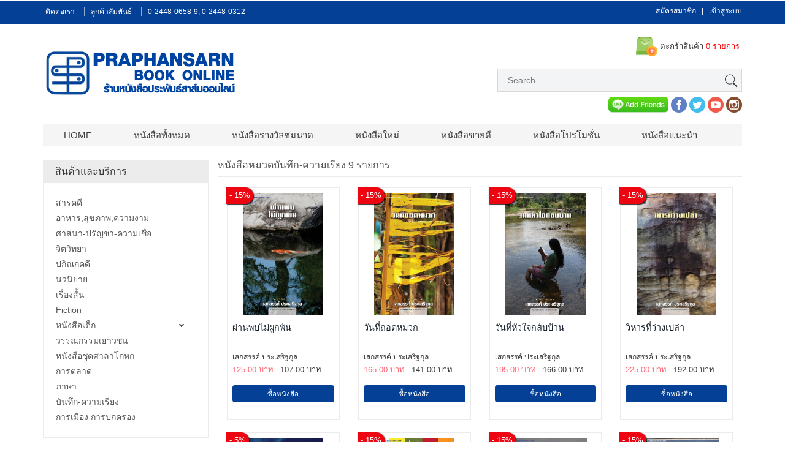

--- FILE ---
content_type: text/html
request_url: https://bookonline.praphansarn.com/home/index_category/17/id/
body_size: 6199
content:

<!DOCTYPE HTML>
<html>
<head>
<meta name="viewport" content="width=device-width, initial-scale=1">
<meta http-equiv="Content-Type" content="text/html; charset=utf-8" />
<link rel="shortcut icon" type="image/x-icon" href="https://bookonline.praphansarn.com/assets/images/favicon.ico">


<title>ร้านหนังสือประพันธ์สาส์นออนไลน์</title>


<link href="https://bookonline.praphansarn.com/assets/template/css/bootstrap.css" rel='stylesheet' type='text/css' />



<script type='text/javascript' src="https://bookonline.praphansarn.com/assets/template/js/jquery-1.11.1.min.js"></script>
<link href="https://bookonline.praphansarn.com/assets/template/css/style.css" rel='stylesheet' type='text/css' />
<script type="application/x-javascript"> addEventListener("load", function() { setTimeout(hideURLbar, 0); }, false); function hideURLbar(){ window.scrollTo(0,1); } </script>
<link href='http://fonts.googleapis.com/css?family=Roboto:400,100,300,500,700,900' rel='stylesheet' type='text/css'>
<link href='http://fonts.googleapis.com/css?family=Playfair+Display:400,700,900' rel='stylesheet' type='text/css'>
<link href="https://bookonline.praphansarn.com/assets/template/css/megamenu.css" rel="stylesheet" type="text/css" media="all" />
<script type="text/javascript" src="https://bookonline.praphansarn.com/assets/template/js/megamenu.js"></script>
<script>$(document).ready(function(){$(".megamenu").megamenu();});</script>
<script src="https://bookonline.praphansarn.com/assets/template/js/menu_jquery.js"></script>
<script src="https://bookonline.praphansarn.com/assets/template/js/simpleCart.min.js"> </script>


<link rel="stylesheet" href="https://bookonline.praphansarn.com/assets/template/css/styles_cssmenu.css">
<script src="https://bookonline.praphansarn.com/assets/template/js/script_cssmenu.js"></script>

<link rel="stylesheet" href="https://bookonline.praphansarn.com/assets/template/css/etalage.css">
<script src="https://bookonline.praphansarn.com/assets/template/js/jquery.etalage.min.js"></script>
<script>
			jQuery(document).ready(function($){

				$('#etalage').etalage({
					thumb_image_width: 300,
					thumb_image_height: 400,
					source_image_width: 900,
					source_image_height: 1200,
					show_hint: true,
					click_callback: function(image_anchor, instance_id){
						alert('Callback example:\nYou clicked on an image with the anchor: "'+image_anchor+'"\n(in Etalage instance: "'+instance_id+'")');
					}
				});

			});
		</script>
        <style>
		
	/*	img {
-webkit-filter: grayscale(100%);
    -moz-filter: grayscale(100%);
    -ms-filter: grayscale(100%);
    -o-filter: grayscale(100%);
    filter: grayscale(100%);
}
html {
-webkit-filter: grayscale(100%);
    -moz-filter: grayscale(100%);
    -ms-filter: grayscale(100%);
    -o-filter: grayscale(100%);
    filter: grayscale(100%);
}
*/		
		
		
.black-ribbon {   position: fixed;   z-index: 9999;   width: 70px; }
@media only all and (min-width: 768px) { .black-ribbon { width: auto; } }

.stick-left { left: 0; }
.stick-right { right: 0; }
.stick-top { top: 0; }
.stick-bottom { bottom: 0; }
</style>     
	
	
</head>


<body>

<!-- header_top -->
<div class="top_bg">
	<div class="container">
		<div class="header_top">
			<div class="top_right">
				<ul>
					<li><a href="https://bookonline.praphansarn.com/home/contact" title="ติดต่อเรา">ติดต่อเรา</a></li>|
					<li><a href="https://bookonline.praphansarn.com/home/customer_support/1" title="ลูกค้าสัมพันธ์">ลูกค้าสัมพันธ์</a></li>|
					<li><a href="#" style="color:#ffffff;">0-2448-0658-9, 0-2448-0312</a></li>
				</ul>
			</div>
			<div class="top_left">
                          <h2><a href="https://bookonline.praphansarn.com/home/register">สมัครสมาชิก</a> &nbsp; | &nbsp; <a href="https://bookonline.praphansarn.com/home/register">เข้าสู่ระบบ</a></h2>
            
            			</div>
				<div class="clearfix"> </div>
		</div>
	</div>
</div>
<!-- header -->
<div class="header_bg">
<div class="container">
	<div class="header">
	<div class="head-t">
		<div class="logo">
			<a href="https://bookonline.praphansarn.com/home"><img src="https://bookonline.praphansarn.com/assets/images/logo_praphansarn.png" class="img-responsive" alt=""/></a>
		</div>
		<!-- start header_right -->
		<div class="header_right">
			<div class="rgt-bottom">
				<!--<div class="log">
					<div class="login" >
						<div id="loginContainer"><a href="#" id="loginButton"><span>Login</span></a>
						    <div id="loginBox">                
						        <form id="loginForm">
						                <fieldset id="body">
						                	<fieldset>
						                          <label for="email">Email Address</label>
						                          <input type="text" name="email" id="email">
						                    </fieldset>
						                    <fieldset>
						                            <label for="password">Password</label>
						                            <input type="password" name="password" id="password">
						                     </fieldset>
						                    <input type="submit" id="login" value="Sign in">
						                	<label for="checkbox"><input type="checkbox" id="checkbox"> <i>Remember me</i></label>
						            	</fieldset>
						            <span><a href="#">Forgot your password?</a></span>
								</form>
							</div>
						</div>
					</div>
				</div>
				<div class="reg">
					<a href="register.html">REGISTER</a>
				</div> -->
			<div class="cart box_1">
              <!-- <img src="https://bookonline.praphansarn.com/assets/template/images/icon-free-shipping.png" width="50"> <span style="color:#F00">ฟรี</span> ค่าจัดส่ง ลงทะเบียน 
         <a href="checkout.html">
					<h3> <span class="simpleCart_total">$0.00</span> (<span id="simpleCart_quantity" class="simpleCart_quantity">0</span> items)<img src="images/bag.png" alt=""></h3>
				</a>	
				<p><a href="javascript:;" class="simpleCart_empty">(empty card)</a></p>
				<div class="clearfix"> </div>-->
			</div>
			<div class="create_btn">
           
				<a href="https://bookonline.praphansarn.com/home/cart" title="ตะกร้าสินค้า">
                <img src="https://bookonline.praphansarn.com/assets/images/icon-cart2.png" width="35"> ตะกร้าสินค้า 
                 				<span style="color:#F00">0 รายการ</span>    
                                </a>
			</div>
			<div class="clearfix"> </div>
		</div>
		<div class="search">
		    <form action="https://bookonline.praphansarn.com/home/search" enctype="multipart/form-data" method="post">
		    	<input type="text" name="keyword"  placeholder="search...">
				<input type="submit" value="">
			</form>
		</div>
		<div class="clearfix"> </div>
        
        
        				<div class="social-ic" align="right" style="margin-top:8px;">
					<ul>
					<li><a href="https://line.me/R/ti/p/%40krx7353s" target="_blank"><img src="https://bookonline.praphansarn.com/assets/images/addfriends_en.png" height="26" border="0" alt="เพิ่มเพื่อน" ></a></li>
                    						<li><a href="https://www.facebook.com/praphansarn/?fref=ts" target="_blank" title="facebook"><img src="https://bookonline.praphansarn.com/assets/images/icon_social/icon_facebook.png" width="26"></a></li>
                    						<li><a href="https://twitter.com/Praphansarn" target="_blank" title="twitter"><img src="https://bookonline.praphansarn.com/assets/images/icon_social/icon_twitter.png" width="26"></a></li>
                    						<li><a href="https://www.youtube.com/channel/UCBgqm0sBgTiu9hSy_iib8aw" target="_blank" title="youtube"><img src="https://bookonline.praphansarn.com/assets/images/icon_social/icon_youtube.png" width="26"></a></li>
                    						<li><a href="https://www.instagram.com/praphansarn/" target="_blank" title="instagram"><img src="https://bookonline.praphansarn.com/assets/images/icon_social/icon_instagram.png" width="26"></a></li>
                                        					</ul>
				</div>

        
        
        
		</div>
		<div class="clearfix"> </div>
	</div>
		<!-- start header menu -->
			<ul class="megamenu skyblue">
			<li><a class="color1 "   href="https://bookonline.praphansarn.com/home/index">Home</a></li>    
			<li><a class="color1 " href="https://bookonline.praphansarn.com/home/all_book">หนังสือทั้งหมด</a></li>       
						<!--<li class="active grid"><a class="color1" href="index.html">Home</a></li>
			<li class="grid"><a class="color2" href="#">new arrivals</a></li>-->
			<li><a class="color1 " href="https://bookonline.praphansarn.com/home/index_type/7/id/">หนังสือรางวัลชมนาด</a></li>				
						<!--<li class="active grid"><a class="color1" href="index.html">Home</a></li>
			<li class="grid"><a class="color2" href="#">new arrivals</a></li>-->
			<li><a class="color1 " href="https://bookonline.praphansarn.com/home/index_type/1/id/">หนังสือใหม่</a></li>				
						<!--<li class="active grid"><a class="color1" href="index.html">Home</a></li>
			<li class="grid"><a class="color2" href="#">new arrivals</a></li>-->
			<li><a class="color1 " href="https://bookonline.praphansarn.com/home/index_type/4/id/">หนังสือขายดี</a></li>				
						<!--<li class="active grid"><a class="color1" href="index.html">Home</a></li>
			<li class="grid"><a class="color2" href="#">new arrivals</a></li>-->
			<li><a class="color1 " href="https://bookonline.praphansarn.com/home/index_type/2/id/">หนังสือโปรโมชั่น</a></li>				
						<!--<li class="active grid"><a class="color1" href="index.html">Home</a></li>
			<li class="grid"><a class="color2" href="#">new arrivals</a></li>-->
			<li><a class="color1 " href="https://bookonline.praphansarn.com/home/index_type/3/id/">หนังสือแนะนำ</a></li>				
					 </ul> 
	</div>
</div>
</div>
<!-- content -->
<div class="container">
<div class="women_main">
	<!-- start sidebar -->
		<!-- start sidebar -->
	<div class="col-md-3 s-d sky-form left_menu" >
    <h4>สินค้าและบริการ</h4>
    <div id='cssmenu'>
<ul>
   <li ><a href="https://bookonline.praphansarn.com/home/index_category/4/id/"><span>สารคดี</span></a>
   
      </li>
   
   
   <li ><a href="https://bookonline.praphansarn.com/home/index_category/5/id/"><span>อาหาร,สุขภาพ,ความงาม</span></a>
   
      </li>
   
   
   <li ><a href="https://bookonline.praphansarn.com/home/index_category/6/id/"><span>ศาสนา-ปรัญชา-ความเชื่อ</span></a>
   
      </li>
   
   
   <li ><a href="https://bookonline.praphansarn.com/home/index_category/7/id/"><span>จิตวิทยา</span></a>
   
      </li>
   
   
   <li ><a href="https://bookonline.praphansarn.com/home/index_category/8/id/"><span>ปกิณกคดี</span></a>
   
      </li>
   
   
   <li ><a href="https://bookonline.praphansarn.com/home/index_category/9/id/"><span>นวนิยาย</span></a>
   
      </li>
   
   
   <li ><a href="https://bookonline.praphansarn.com/home/index_category/10/id/"><span>เรื่องสั้น</span></a>
   
      </li>
   
   
   <li ><a href="https://bookonline.praphansarn.com/home/index_category/11/id/"><span>Fiction</span></a>
   
      </li>
   
   
   <li  class='has-sub ' ><a href="https://bookonline.praphansarn.com/home/index_category/12/id/"><span>หนังสือเด็ก</span></a>
   
         <ul>
         <li ><a href="https://bookonline.praphansarn.com/home/index_subcategory/3/id/"><span>การ์ตูนความรู้</span></a></li>
      </ul>
            
	      <ul>
         <li ><a href="https://bookonline.praphansarn.com/home/index_subcategory/4/id/"><span>สาระการเรียนรู้-เด็กปฐมวัย</span></a></li>
      </ul>
            
	      <ul>
         <li ><a href="https://bookonline.praphansarn.com/home/index_subcategory/5/id/"><span>กิจกรรมบูรณาการ-เด็กปฐมวัย</span></a></li>
      </ul>
            
	      <ul>
         <li ><a href="https://bookonline.praphansarn.com/home/index_subcategory/6/id/"><span>นิทานสองภาษา</span></a></li>
      </ul>
            
	   </li>
   
   
   <li ><a href="https://bookonline.praphansarn.com/home/index_category/13/id/"><span>วรรณกรรมเยาวชน</span></a>
   
      </li>
   
   
   <li ><a href="https://bookonline.praphansarn.com/home/index_category/14/id/"><span>หนังสือชุดศาลาโกหก</span></a>
   
      </li>
   
   
   <li ><a href="https://bookonline.praphansarn.com/home/index_category/15/id/"><span>การตลาด</span></a>
   
      </li>
   
   
   <li ><a href="https://bookonline.praphansarn.com/home/index_category/16/id/"><span>ภาษา</span></a>
   
      </li>
   
   
   <li ><a href="https://bookonline.praphansarn.com/home/index_category/17/id/"><span>บันทึก-ความเรียง</span></a>
   
      </li>
   
   
   <li ><a href="https://bookonline.praphansarn.com/home/index_category/18/id/"><span>การเมือง การปกครอง</span></a>
   
      </li>
   
   
</ul>
</div>

    <h4>สำนักพิมพ์</h4>
    <div id='cssmenu'>
<ul>
   <li><a href="https://bookonline.praphansarn.com/home/index_publisher/3/id/"><span>สำนักพิมพ์ประพันธ์สาส์น</span></a></li>
   
   
   <li><a href="https://bookonline.praphansarn.com/home/index_publisher/2/id/"><span>สำนักพิมพ์เรนโบว์</span></a></li>
   
   
   <li><a href="https://bookonline.praphansarn.com/home/index_publisher/4/id/"><span>สำนักพิมพ์ Woman Publisher</span></a></li>
   
   
   <li><a href="https://bookonline.praphansarn.com/home/index_publisher/5/id/"><span>สำนักพิมพ์ Asian Manga</span></a></li>
   
   
   <li><a href="https://bookonline.praphansarn.com/home/index_publisher/6/id/"><span>สำนักพิมพ์พลสาส์น</span></a></li>
   
   
   <li><a href="https://bookonline.praphansarn.com/home/index_publisher/7/id/"><span>สำนักพิมพ์ย้อนรอย</span></a></li>
   
   
</ul>
</div>
    <div style="margin-top: 10px;" class="hide_facebook">
    <a href="https://bookonline.praphansarn.com/assets/file/รายการหนังสือประพันธ์สาส์น.pdf" target="_blank" title="รายการหนังสือประพันธ์สาส์น"><img src="https://bookonline.praphansarn.com/assets/images/banner-book-school.jpg" title="book online praphansarn.com"></a>
    </div>
<div style="margin-top: 10px;" class="hide_facebook">

<div id="fb-root"></div>
<script>(function(d, s, id) {
  var js, fjs = d.getElementsByTagName(s)[0];
  if (d.getElementById(id)) return;
  js = d.createElement(s); js.id = id;
  js.src = "//connect.facebook.net/th_TH/sdk.js#xfbml=1&version=v2.6&appId=1685185585075691";
  fjs.parentNode.insertBefore(js, fjs);
}(document, 'script', 'facebook-jssdk'));</script><div class="fb-page" data-href="https://www.facebook.com/praphansarn/" data-tabs="timeline,events,messages" data-small-header="false" data-adapt-container-width="true" data-hide-cover="false" data-show-facepile="true"><div class="fb-xfbml-parse-ignore"><blockquote cite="https://www.facebook.com/praphansarn/"><a href="https://www.facebook.com/praphansarn/">praphansarn.com</a></blockquote></div></div></div>

   </div>
   
	<!-- start content -->
	<div class="col-md-9 w_content">
		<div class="women">
			<a href="#"><h4>หนังสือหมวดบันทึก-ความเรียง 9 รายการ</h4></a>
			<!--<ul class="w_nav">
						<li>Sort : </li>
		     			<li><a class="active" href="#">popular</a></li> |
		     			<li><a href="#">new </a></li> |
		     			<li><a href="#">discount</a></li> |
		     			<li><a href="#">price: Low High </a></li> 
		     			<div class="clear"></div>	
		     </ul>-->
		     <div class="clearfix"></div>	
		</div>
		<!-- grids_of_4 -->
		<div class="grids_of_4">
        
                
		  <div class="col-md-3 box-md3">
				<div class="content_box" >
                                
                <div class="offer"><p><span>- 15%</span></p></div>
                                
                               
                
                <a href="https://bookonline.praphansarn.com/home/detail/566">
                <div align="center">
                                <img src="https://bookonline.praphansarn.com/assets/img/cover_book/566/64239df7b9990_thumb.jpg" class="img-responsive" style="height:200px;" alt=""/>
                				</div>
                </a>
                     <p style="margin-top:10px; height:50px; display:inline-block;"><a href="https://bookonline.praphansarn.com/home/detail/566" class="book_link">ผ่านพบไม่ผูกพัน</a></p>
				     <p style="font-size:12px">เสกสรรค์ ประเสริฐกุล</p>
				    <!-- <p style="font-size:12px">บันทึก-ความเรียง</p>-->
                     <div class="grid_1 simpleCart_shelfItem">
				    
					 <div class="item_add">
						 <span class="item_price">
													 <strike>125.00 บาท</strike></span>&nbsp;&nbsp;
						 
						 <span class="item_price">107.00 บาท</span>
						 
						 						 </div>
                                        
                    <div class="item_add" align="center"><span class="item_price"><a href="https://bookonline.praphansarn.com/home/detail/566">ซื้อหนังสือ</a></span></div>
					
                                        
                     </div>
			   	</div>
			</div>
        
		  <div class="col-md-3 box-md3">
				<div class="content_box" >
                                
                <div class="offer"><p><span>- 15%</span></p></div>
                                
                               
                
                <a href="https://bookonline.praphansarn.com/home/detail/567">
                <div align="center">
                                <img src="https://bookonline.praphansarn.com/assets/img/cover_book/567/642510c1ebab9_thumb.jpg" class="img-responsive" style="height:200px;" alt=""/>
                				</div>
                </a>
                     <p style="margin-top:10px; height:50px; display:inline-block;"><a href="https://bookonline.praphansarn.com/home/detail/567" class="book_link">วันที่ถอดหมวก</a></p>
				     <p style="font-size:12px">เสกสรรค์ ประเสริฐกุล</p>
				    <!-- <p style="font-size:12px">บันทึก-ความเรียง</p>-->
                     <div class="grid_1 simpleCart_shelfItem">
				    
					 <div class="item_add">
						 <span class="item_price">
													 <strike>165.00 บาท</strike></span>&nbsp;&nbsp;
						 
						 <span class="item_price">141.00 บาท</span>
						 
						 						 </div>
                                        
                    <div class="item_add" align="center"><span class="item_price"><a href="https://bookonline.praphansarn.com/home/detail/567">ซื้อหนังสือ</a></span></div>
					
                                        
                     </div>
			   	</div>
			</div>
        
		  <div class="col-md-3 box-md3">
				<div class="content_box" >
                                
                <div class="offer"><p><span>- 15%</span></p></div>
                                
                               
                
                <a href="https://bookonline.praphansarn.com/home/detail/568">
                <div align="center">
                                <img src="https://bookonline.praphansarn.com/assets/img/cover_book/568/642511764fc90_thumb.jpg" class="img-responsive" style="height:200px;" alt=""/>
                				</div>
                </a>
                     <p style="margin-top:10px; height:50px; display:inline-block;"><a href="https://bookonline.praphansarn.com/home/detail/568" class="book_link">วันที่หัวใจกลับบ้าน</a></p>
				     <p style="font-size:12px">เสกสรรค์ ประเสริฐกุล</p>
				    <!-- <p style="font-size:12px">บันทึก-ความเรียง</p>-->
                     <div class="grid_1 simpleCart_shelfItem">
				    
					 <div class="item_add">
						 <span class="item_price">
													 <strike>195.00 บาท</strike></span>&nbsp;&nbsp;
						 
						 <span class="item_price">166.00 บาท</span>
						 
						 						 </div>
                                        
                    <div class="item_add" align="center"><span class="item_price"><a href="https://bookonline.praphansarn.com/home/detail/568">ซื้อหนังสือ</a></span></div>
					
                                        
                     </div>
			   	</div>
			</div>
        
		  <div class="col-md-3 box-md3">
				<div class="content_box" >
                                
                <div class="offer"><p><span>- 15%</span></p></div>
                                
                               
                
                <a href="https://bookonline.praphansarn.com/home/detail/569">
                <div align="center">
                                <img src="https://bookonline.praphansarn.com/assets/img/cover_book/569/64251260e428f_thumb.jpg" class="img-responsive" style="height:200px;" alt=""/>
                				</div>
                </a>
                     <p style="margin-top:10px; height:50px; display:inline-block;"><a href="https://bookonline.praphansarn.com/home/detail/569" class="book_link">วิหารที่ว่างเปล่า</a></p>
				     <p style="font-size:12px">เสกสรรค์ ประเสริฐกุล</p>
				    <!-- <p style="font-size:12px">บันทึก-ความเรียง</p>-->
                     <div class="grid_1 simpleCart_shelfItem">
				    
					 <div class="item_add">
						 <span class="item_price">
													 <strike>225.00 บาท</strike></span>&nbsp;&nbsp;
						 
						 <span class="item_price">192.00 บาท</span>
						 
						 						 </div>
                                        
                    <div class="item_add" align="center"><span class="item_price"><a href="https://bookonline.praphansarn.com/home/detail/569">ซื้อหนังสือ</a></span></div>
					
                                        
                     </div>
			   	</div>
			</div>
        
		  <div class="col-md-3 box-md3">
				<div class="content_box" >
                                
                <div class="offer"><p><span>- 5%</span></p></div>
                                
                               
                
                <a href="https://bookonline.praphansarn.com/home/detail/572">
                <div align="center">
                                <img src="https://bookonline.praphansarn.com/assets/img/cover_book/572/64cc824262063_thumb.jpg" class="img-responsive" style="height:200px;" alt=""/>
                				</div>
                </a>
                     <p style="margin-top:10px; height:50px; display:inline-block;"><a href="https://bookonline.praphansarn.com/home/detail/572" class="book_link">บุตรธิดาแห่งดวงดาว</a></p>
				     <p style="font-size:12px">เสกสรรค์ ประเสริฐกุล</p>
				    <!-- <p style="font-size:12px">บันทึก-ความเรียง</p>-->
                     <div class="grid_1 simpleCart_shelfItem">
				    
					 <div class="item_add">
						 <span class="item_price">
													 <strike>135.00 บาท</strike></span>&nbsp;&nbsp;
						 
						 <span class="item_price">129.00 บาท</span>
						 
						 						 </div>
                                        
                    <div class="item_add" align="center"><span class="item_price"><a href="https://bookonline.praphansarn.com/home/detail/572">ซื้อหนังสือ</a></span></div>
					
                                        
                     </div>
			   	</div>
			</div>
        
		  <div class="col-md-3 box-md3">
				<div class="content_box" >
                                
                <div class="offer"><p><span>- 15%</span></p></div>
                                
                               
                
                <a href="https://bookonline.praphansarn.com/home/detail/575">
                <div align="center">
                                <img src="https://bookonline.praphansarn.com/assets/img/cover_book/575/6520dc323826b_thumb.jpg" class="img-responsive" style="height:200px;" alt=""/>
                				</div>
                </a>
                     <p style="margin-top:10px; height:50px; display:inline-block;"><a href="https://bookonline.praphansarn.com/home/detail/575" class="book_link">ประชาธิปไตยสยามยุทธ</a></p>
				     <p style="font-size:12px">เสกสรรค์ ประเสริฐกุล</p>
				    <!-- <p style="font-size:12px">บันทึก-ความเรียง</p>-->
                     <div class="grid_1 simpleCart_shelfItem">
				    
					 <div class="item_add">
						 <span class="item_price">
													 <strike>220.00 บาท</strike></span>&nbsp;&nbsp;
						 
						 <span class="item_price">187.00 บาท</span>
						 
						 						 </div>
                                        
                    <div class="item_add" align="center"><span class="item_price"><a href="https://bookonline.praphansarn.com/home/detail/575">ซื้อหนังสือ</a></span></div>
					
                                        
                     </div>
			   	</div>
			</div>
        
		  <div class="col-md-3 box-md3">
				<div class="content_box" >
                                
                <div class="offer"><p><span>- 15%</span></p></div>
                                
                               
                
                <a href="https://bookonline.praphansarn.com/home/detail/576">
                <div align="center">
                                <img src="https://bookonline.praphansarn.com/assets/img/cover_book/576/6525f977e2c9e_thumb.png" class="img-responsive" style="height:200px;" alt=""/>
                				</div>
                </a>
                     <p style="margin-top:10px; height:50px; display:inline-block;"><a href="https://bookonline.praphansarn.com/home/detail/576" class="book_link">ความฝันเดือนตุลา</a></p>
				     <p style="font-size:12px">เสกสรรค์ ประเสริฐกุล</p>
				    <!-- <p style="font-size:12px">บันทึก-ความเรียง</p>-->
                     <div class="grid_1 simpleCart_shelfItem">
				    
					 <div class="item_add">
						 <span class="item_price">
													 <strike>135.00 บาท</strike></span>&nbsp;&nbsp;
						 
						 <span class="item_price">115.00 บาท</span>
						 
						 						 </div>
                                        
                    <div class="item_add" align="center"><span class="item_price"><a href="https://bookonline.praphansarn.com/home/detail/576">ซื้อหนังสือ</a></span></div>
					
                                        
                     </div>
			   	</div>
			</div>
        
		  <div class="col-md-3 box-md3">
				<div class="content_box" >
                                
                <div class="offer"><p><span>- 15%</span></p></div>
                                
                               
                
                <a href="https://bookonline.praphansarn.com/home/detail/583">
                <div align="center">
                                <img src="https://bookonline.praphansarn.com/assets/img/cover_book/583/6528ae9c18125_thumb.png" class="img-responsive" style="height:200px;" alt=""/>
                				</div>
                </a>
                     <p style="margin-top:10px; height:50px; display:inline-block;"><a href="https://bookonline.praphansarn.com/home/detail/583" class="book_link">อำนาจแห่งความว่าง ความว่างแห่งอำนาจ</a></p>
				     <p style="font-size:12px">เสกสรรค์ ประเสริฐกุล</p>
				    <!-- <p style="font-size:12px">บันทึก-ความเรียง</p>-->
                     <div class="grid_1 simpleCart_shelfItem">
				    
					 <div class="item_add">
						 <span class="item_price">
													 <strike>235.00 บาท</strike></span>&nbsp;&nbsp;
						 
						 <span class="item_price">218.00 บาท</span>
						 
						 						 </div>
                                        
                    <div class="item_add" align="center"><span class="item_price"><a href="https://bookonline.praphansarn.com/home/detail/583">ซื้อหนังสือ</a></span></div>
					
                                        
                     </div>
			   	</div>
			</div>
        
		  <div class="col-md-3 box-md3">
				<div class="content_box" >
                                
                <div class="offer"><p><span>- 10%</span></p></div>
                                
                               
                
                <a href="https://bookonline.praphansarn.com/home/detail/656">
                <div align="center">
                                <img src="https://bookonline.praphansarn.com/assets/img/cover_book/656/68d3dfba1af13_thumb.jpg" class="img-responsive" style="height:200px;" alt=""/>
                				</div>
                </a>
                     <p style="margin-top:10px; height:50px; display:inline-block;"><a href="https://bookonline.praphansarn.com/home/detail/656" class="book_link">การเดินทาง ผจญภัย  ขนุนลูกสุดท้าย และพายเรือ</a></p>
				     <p style="font-size:12px">ปริญญา เทวานฤมิตรกุุล</p>
				    <!-- <p style="font-size:12px">บันทึก-ความเรียง</p>-->
                     <div class="grid_1 simpleCart_shelfItem">
				    
					 <div class="item_add">
						 <span class="item_price">
													 <strike>190.00 บาท</strike></span>&nbsp;&nbsp;
						 
						 <span class="item_price">170.00 บาท</span>
						 
						 						 </div>
                                        
                    <div class="item_add" align="center"><span class="item_price"><a href="https://bookonline.praphansarn.com/home/detail/656">ซื้อหนังสือ</a></span></div>
					
                                        
                     </div>
			   	</div>
			</div>
		</div>
        		     <div class="clearfix"></div>	

		<!-- end grids_of_4 -->  
         
      
	</div>
	<!-- end content -->
</div>   

</div>
<div class="foot-top">
	<div class="container">
		<div class="col-md-6 s-c">
			<li>
				<div class="fooll">
					<h5>ติดตามเรา</h5>
				</div>
			</li>
			<li>
				<div class="social-ic">
					<ul>
                    						<li><a href="https://www.facebook.com/praphansarn/?fref=ts" target="_blank"><img src="https://bookonline.praphansarn.com/assets/images/icon_social/icon_facebook.png" width="35"></a></li>
                    						<li><a href="https://twitter.com/Praphansarn" target="_blank"><img src="https://bookonline.praphansarn.com/assets/images/icon_social/icon_twitter.png" width="35"></a></li>
                    						<li><a href="https://www.youtube.com/channel/UCBgqm0sBgTiu9hSy_iib8aw" target="_blank"><img src="https://bookonline.praphansarn.com/assets/images/icon_social/icon_youtube.png" width="35"></a></li>
                    						<li><a href="https://www.instagram.com/praphansarn/" target="_blank"><img src="https://bookonline.praphansarn.com/assets/images/icon_social/icon_instagram.png" width="35"></a></li>
                                        					<div class="clearfix"></div>	
					</ul>
				</div>
			</li>
				<div class="clearfix"> </div>
		</div>
		<div class="col-md-6 s-c">
			<!--<div class="stay">
						<div class="stay-left">
							<form>
								<input type="text" placeholder="กรอกอีเมลเพื่อรับข่าวสาร" required>
							</form>
						</div>
						<div class="btn-1">
							<form>
								<input type="submit" value="สมัคร">
							</form>
						</div>
							<div class="clearfix"> </div>
			</div>-->
		</div>
			<div class="clearfix"> </div>
	</div>
</div>
<div class="footer">
	<div class="container">
		<div class="col-md-3 cust">
			<h4><strong>ลูกค้าสัมพันธ์</strong></h4>
                        
				<li><a href="https://bookonline.praphansarn.com/home/customer_support/1" title="ขั้นตอนการสมัครสมาชิก">ขั้นตอนการสมัครสมาชิก</a></li>
                
                         
				<li><a href="https://bookonline.praphansarn.com/home/customer_support/2" title="ขั้นตอนการสั่งซื้อ">ขั้นตอนการสั่งซื้อ</a></li>
                
                         
				<li><a href="https://bookonline.praphansarn.com/home/customer_support/3" title="ตรวจสอบสถานะการสั่งซื้อ">ตรวจสอบสถานะการสั่งซื้อ</a></li>
                
                         
				<li><a href="https://bookonline.praphansarn.com/home/customer_support/4" title="วิธีการชำระเงินค่าสินค้า">วิธีการชำระเงินค่าสินค้า</a></li>
                
                         
				<li><a href="https://bookonline.praphansarn.com/home/customer_support/5" title="การคืนสินค้า">การคืนสินค้า</a></li>
                
                             
		</div>
		<div class="col-md-3 cust">
			<h4><strong>สำนักพิมพ์ในเครือ</strong></h4>
                        
				<li><a href="https://bookonline.praphansarn.com/home/index_publisher/3/id/" title="สำนักพิมพ์ประพันธ์สาส์น">สำนักพิมพ์ประพันธ์สาส์น	</a></li>
                         
				<li><a href="https://bookonline.praphansarn.com/home/index_publisher/2/id/" title="สำนักพิมพ์เรนโบว์">สำนักพิมพ์เรนโบว์	</a></li>
                         
				<li><a href="https://bookonline.praphansarn.com/home/index_publisher/4/id/" title="สำนักพิมพ์ Woman Publisher">สำนักพิมพ์ Woman Publisher	</a></li>
                         
				<li><a href="https://bookonline.praphansarn.com/home/index_publisher/5/id/" title="สำนักพิมพ์ Asian Manga">สำนักพิมพ์ Asian Manga	</a></li>
                         
				<li><a href="https://bookonline.praphansarn.com/home/index_publisher/6/id/" title="สำนักพิมพ์พลสาส์น">สำนักพิมพ์พลสาส์น	</a></li>
                         
				<li><a href="https://bookonline.praphansarn.com/home/index_publisher/7/id/" title="สำนักพิมพ์ย้อนรอย">สำนักพิมพ์ย้อนรอย	</a></li>
             		</div>
        <!--
		<div class="col-md-2 myac">
			<h4>MY ACCOUNT</h4>
				<li><a href="register.html">Register</a></li>
				<li><a href="#">My Cart</a></li>
				<li><a href="#">Order History</a></li>
				<li><a href="buy.html">Payment</a></li>
		</div>
        -->

		<div class="col-md-5 our-st">
			<div class="our-left">
			<h4><strong>ติดต่อสอบถาม</strong></h4>
			
            
				<li><i class="add"> </i>บริษัท สำนักพิมพ์ประพันธ์สาส์น จำกัด
<br/>เลขที่ 222 บุษราคัม Terrace พุทธมณฑลสาย 2 <br/>แขวงศาลาธรรมสพน์
เขตทวีวัฒนา กรุงเทพฯ 10170</li>
				<li><i class="phone"> </i>0-2448-0658-9, 0-2448-0312</li>
				<li><i class="mail"> </i>distri @ praphansarn.com</li>
                </div>
		</div>
		<div class="clearfix"> </div>
			<!--<p>Copyrights © 2015 </p>-->
	</div>
</div>



<script>
  (function(i,s,o,g,r,a,m){i['GoogleAnalyticsObject']=r;i[r]=i[r]||function(){
  (i[r].q=i[r].q||[]).push(arguments)},i[r].l=1*new Date();a=s.createElement(o),
  m=s.getElementsByTagName(o)[0];a.async=1;a.src=g;m.parentNode.insertBefore(a,m)
  })(window,document,'script','https://www.google-analytics.com/analytics.js','ga');

  ga('create', 'UA-77160327-1', 'auto');
  ga('send', 'pageview');

</script>
</body>
</html>

--- FILE ---
content_type: text/css
request_url: https://bookonline.praphansarn.com/assets/template/css/style.css
body_size: 11665
content:
/*
Author: W3layout
Author URL: http://w3layouts.com
License: Creative Commons Attribution 3.0 Unported
License URL: http://creativecommons.org/licenses/by/3.0/
*/
h4, h5, h6, h1, h2, h3 {
	margin-top: 0;
}
ul, ol {
	margin: 0;
}
p {
	margin: 0;
	font-size: 0.9em;
}
html, body {
	font-family: 'Roboto', sans-serif;
	font-size: 100%;
	background: #ffffff;
}
body a {
	transition: 0.5s all;
	-webkit-transition: 0.5s all;
	-moz-transition: 0.5s all;
	-o-transition: 0.5s all;
	-ms-transition: 0.5s all;
}
.color_link{ color:#ff6978; }

a.book_link {
	color: #1B242F;
	text-decoration: none;
}
a.book_link:hover, a.book_link:focus {
	color: rgb(255, 105, 120);
	text-decoration: none;
}
a.book_link:focus {
	outline: thin dotted;
	outline: 5px auto -webkit-focus-ring-color;
	outline-offset: -2px;
}
.offer {
	font-size: 14px;
	position: absolute;
	top: 0;
	border: 2px solid #ED0612;
	border-radius: 0px 100px 100px 0px;
	padding: 3px;
	background: #ED0612;
	color: #ffffff;
	margin-left: -10px;
	box-shadow: 1px 1px 2px #000000;
}
.name_book{ margin-top:10px; height:50px; display:inline-block; font-size:0.85em; }
.bestseller {
	position: absolute;
	top: 0;
	background: url(../images/icon-bestseller.png) no-repeat;
	width: 50px;
	height: 50px;
	margin-left: -10px;
	padding-left: 55px;
}
.text_track {
	text-transform: uppercase;
}
.twitter-share-button {
	position: static;
	visibility: visible;
	width: 61px;
	height: 20px;
	margin-top: 3px;
}
.social_area ul li {
	display: inline-block;
}
#six-point-star {
	position: absolute;
	width: 0;
	height: 0;
	border-left: 50px solid transparent;
	border-right: 50px solid transparent;
	border-bottom: 80px solid red;
}
#six-point-star:after {
	content: "";
	position: absolute;
	width: 0;
	height: 0;
	border-left: 50px solid transparent;
	border-right: 50px solid transparent;
	border-top: 80px solid red;
	margin: 30px 0 0 -50px;
}
/*----*/
.itemContainer {
	width: 100%;
	float: left;
}
.itemContainer div {
	float: left;
	margin: 5px 20px 5px 20px;
}
.itemContainer a {
	text-decoration: none;
}
.cartHeaders {
	width: 100%;
	float: left;
}
.cartHeaders div {
	float: left;
	margin: 5px 20px 5px 20px;
}
.grid_1 img {
	margin-bottom: 1em;
}
table {
	font-size: 0.9em;
	border-collapse: collapse;
	width: 100%;
}
th, td {
	padding: 8px;
}
.error_register {
	color: #F00;
	font-size: 12px;
}
tr:nth-child(even) {
	background-color: #fffff
}
.total_cart {
	font-size: 1em;
	line-height: 1.2em
}
.total_price {
	color: rgb(255, 105, 120);
}
.content_box {
	border: 1px solid #EBEBEB;
	margin-bottom: 20px;
	padding: 8px;
	height: 380px;
}
.box_1 {
	float: right;
}
.box_1 h3 {
	color: #7A8499;
	font-size: 1em;
	float: left;
}
.box_1 h3 img {
	margin-left: 5px;
}
.box_1 p {
	float: right;
}
.total {
	display: inline-block;
}
/*----*/
/*--checkout--*/
.cart h2 {
	font-size: 1.5em;
	margin-bottom: 1em;
}
.cart-sec {
	margin-bottom: 3em;
}
.cart-item {
	width: 20%;
	float: left;
	margin-right: 5%;
}
.cart-item img {
	width: 100%;
}
.cart-item-info {
	width: 75%;
	float: left;
}
.check {
	padding: 5em 0;
}
.cart-item-info h3 {
	font-size: 1em;
	font-weight: 600;
}
.cart-item-info h3 a {
	color: #000;
}
.cart-item-info h3 span {
	display: block;
	font-weight: 400;
	font-size: 0.85em;
	margin: 0.7em 0;
}
.size_3 {
	width: 100%;
}
.delivery {
	margin-top: 3em;
}
.delivery p {
	color: #A6A6A6;
	font-size: 1em;
	font-weight: 400;
	float: left;
}
.delivery span {
	color: #A6A6A6;
	font-size: 1em;
	font-weight: 400;
	float: right;
}
.cart-item-info h4 span {
	font-size: 0.65em;
	font-weight: 400;
}
.btn_form input[type="submit"] {
	-webkit-appearance: none;
	font-family: 'Open Sans', sans-serif;
	color: #ffffff;
	text-transform: capitalize;
	display: inline-block;
	background: #ff6978;
	padding: 9px 15px;
	transition: 0.5s ease;
	-moz-transition: 0.5s ease;
	-o-transition: 0.5s ease;
	-webkit-transition: 0.5s ease;
	cursor: pointer;
	border-radius: 4px;
	border: 0px;
	outline: none;
	font-size: 0.96em;
	margin-bottom: 4px;
}
.btn_form input[type="submit"]:hover {
	color: #ffffff;
	background: rgb(4, 64, 149);
}
.btn_outofstock{
	margin: 8% 0 4%;
	-webkit-appearance: none;
	font-family: 'Open Sans', sans-serif;
	color: #ffffff;
	text-transform: capitalize;
	display: inline-block;
	background: #ED0612;
	padding: 9px 15px;
	transition: 0.5s ease;
	-moz-transition: 0.5s ease;
	-o-transition: 0.5s ease;
	-webkit-transition: 0.5s ease;
	cursor: pointer;
	border-radius: 4px;
	border: 0px;
	outline: none;
	font-size: 0.96em;
	margin-bottom: 4px;
}




.close1, .close2 {
	background: url('../images/close_1.png') no-repeat 0px 0px;
	cursor: pointer;
	width: 28px;
	height: 28px;
	position: absolute;
	right: 0px;
	top: 0px;
	-webkit-transition: color 0.2s ease-in-out;
	-moz-transition: color 0.2s ease-in-out;
	-o-transition: color 0.2s ease-in-out;
	transition: color 0.2s ease-in-out;
}
.cart-header {
	position: relative;
}
.cart-header2 {
	position: relative;
}
a.order {
	background: #00405d;
	padding: 10px 20px;
	font-size: 1em;
	color: #fff;
	text-decoration: none;
	display: block;
	font-weight: 600;
	text-align: center;
	margin: 3em 0;
}
a.order:hover {
	background: #615c85;
}
.total-item, .cart-items {
	margin-top: 0em;
	padding-bottom: 2em;
}
.total-item h3 {
	color: #333;
	font-size: 1.1em;
	margin-bottom: 1em;
}
.total-item h4 {
	font-size: 0.8em;
	font-weight: 600;
	color: #9C9C9C;
	display: inline-block;
	margin-right: 6em;
}
a.cpns {
	background: #ff6978;
	color: #fff;
	padding: 10px;
	font-size: 0.8em;
	font-weight: 600;
}
a.cpns:hover {
	background: #615c85;
}
.total-item p {
	font-size: 0.9em;
	font-weight: 400;
	margin-top: 1em;
	color: #727272;
}
.total-item p a:hover {
	color: #333;
	text-decoration: underline;
}
a.continue {
	background: #00405d;
	padding: 10px 20px;
	font-size: 1em;
	color: #fff;
	text-decoration: none;
	display: block;
	font-weight: 600;
	text-align: center;
	margin-bottom: 2em;
}
a.continue:hover {
	background: #615c85;
}
ul.total_price {
	padding: 0;
	margin: 1em 0 0 0;
	list-style: none;
}
ul.total_price li.last_price {
	width: 50%;
	float: left;
}
ul.total_price li.last_price span {
	font-size: 1.1em;
	color: #000;
}
.price-details {
	border-bottom: 1px solid #DDD9D9;
	padding-bottom: 10px;
}
.price-details h3 {
	color: #000;
	font-size: 1.2em;
	margin-bottom: 1em;
}
.price-details span {
	width: 50%;
	float: left;
	font-size: 0.8125em;
	color: #000;
	line-height: 1.8em;
}
.cart-items h1 {
	font-size: 1.5em;
	margin-bottom: 2em;
}
a.item_add1 {
	border-top-left-radius: 0;
	border-top-right-radius: 0;
	border-top-right-radius: 0;
	/* border-bottom-right-radius: 50%; */
	border-bottom-left-radius: 0;
	border-bottom-right-radius: 0;
	border-top-left-radius: 0;
	border-bottom-left-radius: 0;
	padding: 10px 15px;
	background: url(0) #f54d56;
}
a.item_add1:hover {
	background: rgb(3, 193, 167);
	text-decoration: none;
	color: #fff;
}
.btn_5 {
	padding: 25px 40px;
	font-size: 1.1em;
}
ul.qty {
	padding: 0;
	margin: 0;
	list-style: none;
}
ul.qty li {
	display: inline-block;
	margin-right: 10%;
}
ul.qty li p {
	font-size: 0.8125em;
	color: #555;
}
strike {
	color: rgb(255, 105, 120);
}
/*-- header_top --*/
.top_bg {
	background: #044095;
}
.header_top {
	padding: 12px 0 5px;
}
.top_left {
	float: right;
}
.top_left h2 {
	text-transform: uppercase;
	font-size: 12px;
	color: #ffffff;
}
.top_left a {
	text-decoration: none;
	text-transform: uppercase;
	font-size: 12px;
	color: #ffffff;
}
.top_left a:hover {
	text-transform: uppercase;
	font-size: 12px;
	color: #ff6978;
}
.top_left h2 span {
	color: #000000;
	margin-right: 0px;
	padding: 1px 10px;
	background: url(../images/phon.png) no-repeat 0px 2px;
	-webkit-transition: all 0.3s ease-in-out;
	-moz-transition: all 0.3s ease-in-out;
	-o-transition: all 0.3s ease-in-out;
	transition: all 0.3s ease-in-out;
}
.top_right {
	float: left;
	color: #ffffff;
	margin-top: -5px;
}
.top_right ul {
	padding: 0;
	list-style: none;
}
.top_right ul li {
	display: inline-block;
	margin-right: 10px;
}
.top_right ul li:last-child {
	margin-right: 0;
}
.top_right ul li a {
	text-decoration: none;
	text-align: center;
	padding: 0px 4px;
	text-transform: uppercase;
	font-size: 12px;
	display: block;
	color: #ffffff;
	-webkit-transition: all 0.3s ease-in-out;
	-moz-transition: all 0.3s ease-in-out;
	-o-transition: all 0.3s ease-in-out;
	transition: all 0.3s ease-in-out;
}
.top_right ul li a:hover {
	color: #ff6978;
	text-decoration: none;
}
.itemContainer {
	width: 100%;
	float: left;
}
.itemContainer div {
	float: left;
	margin: 5px 20px 5px 20px;
}
.itemContainer a {
	text-decoration: none;
}
.cartHeaders {
	width: 100%;
	float: left;
}
.cartHeaders div {
	float: left;
	margin: 5px 20px 5px 20px;
}
.item_add a {
	text-transform: capitalize;
	border-radius: 4px;
	display: inline-block;
	padding: 6px 16px;
	width: 100%;
	margin-top: 15px;
	font-size: 0.9em;
	font-weight: 300;
	text-decoration: none;
	color: #ffffff;
	background: rgb(4, 64, 149);
	-webkit-transition: all 0.3s ease-in-out;
	-moz-transition: all 0.3s ease-in-out;
	-o-transition: all 0.3s ease-in-out;
	transition: all 0.3s ease-in-out;
}
.item_add a:hover {
	background: rgb(255, 105, 120);
	color: #ffffff;
	text-decoration: none;
}

.item_outstock a {
	text-transform: capitalize;
	border-radius: 4px;
	display: inline-block;
	padding: 6px 16px;
	width: 100%;
	margin-top: 15px;
	font-size: 0.9em;
	font-weight: 300;
	text-decoration: none;
	color: #ffffff;
	background: #ED0612;
	-webkit-transition: all 0.3s ease-in-out;
	-moz-transition: all 0.3s ease-in-out;
	-o-transition: all 0.3s ease-in-out;
	transition: all 0.3s ease-in-out;
}


.grid_1 img {
	margin-bottom: 1em;
}
span.item_price {
	color: #3f3d3d;
	font-size: 0.8em;
	font-weight: 400;
	text-align: center;
}
.item_quantity {
	margin: 1em 0;
	border: 1px solid rgb(175, 175, 175);
	font-size: 0.85em;
	padding: 5px 10px;
	display: block;
}
.box_1 {
	float: left;
	margin: 0.55em 0.1em 0;
	font-size: 14px;
}
.box_1 h3 {
	color: #000;
	font-size: 0.85em;
	margin-bottom: 0;
	float: left;
}
.box_1 h3 img {
	margin-left: 5px;
}
.box_1 p {
	color: #000;
	font-size: 0.85em;
	float: left;
	margin: 0.5em 0.3em 0;
	text-align: left;
}
.select {
	padding: 2px;
	display: block;
	outline: none;
	font-size: 0.85em;
	color: #333333;
	-webkit-appearance: none;
	text-transform: capitalize;
	background: #FFFFFF;
	border: 1px solid rgb(231, 231, 231);
	font-weight: normal;
}
/********** Login *************/
#loginContainer {
	position: relative;
}
#loginContainer a span {
	border-radius: 4px;
	display: block;
	padding: 2px 14px;
	border: 1px solid #555;
	font-weight: 300;
}
/* Login Button */
#loginButton {
	display: inline-block;
	position: relative;
	z-index: 30;
	cursor: pointer;
}
/* Login Box */
#loginBox {
	position: absolute;
	top: 44px;
	right: 0px;
	display: none;
	z-index: 29;
}
#loginForm:after {
	content: '';
	position: absolute;
	right: 25px;
	top: -10px;
	border-left: 10px solid rgba(0, 0, 0, 0);
	border-right: 10px solid rgba(0, 0, 0, 0);
	border-bottom: 10px solid #f0f0f0;
}
/* Login Form */
#loginForm {
	width: 280px;
	background: #fff;
	border: 1px solid #d6d6d6;
}
#loginForm fieldset {
	margin: 0 0 10px 0;
	display: block;
	border: 0;
	padding: 0;
}
fieldset#body {
	border-radius: 3px;
	-webkit-border-radius: 3px;
	-moz-border-radius: 3px;
	-o-border-radius: 3px;
	padding: 15px 15px;
	margin: 0;
}
#loginForm #checkbox {
	width: auto;
	margin: 3px 6px 0 0;
	float: left;
	padding: 0;
	border: 0;
 *margin:-3px 9px 0 0; /* IE7 Fix */
}
#body label {
	color: #000;
	margin: 10px 0 0 0;
	display: block;
	float: left;
	font-size: 0.8725em;
}
#loginForm #body fieldset label {
	display: block;
	float: none;
	margin: 0 0 6px 0;
}
#body label i {
	color: #000;
	font-size: 1em;
	font-style: normal;
}
/* Default Input */
#loginForm input {
	width: 99%;
	border: 1px solid #DADADA;
	color: #222;
	background: #FFF;
	padding: 6px;
	font-size: 0.8125em;
	-webkit-apperance: none;
	font-family: 'Open Sans', sans-serif;
}
/* Sign In Button */
#loginForm #login {
	font-family: 'Open Sans', sans-serif;
	width: auto;
	float: left;
	background: #ff6978;
	color: #fff;
	font-size: 0.8725em;
	padding: 8px 20px;
	border: none;
	margin: 0 12px 0 0;
	cursor: pointer;
	transition: all .5s;
	-webkit-transition: all .5s;
	-moz-transition: all .5s;
	-o-transition: all .5s;
}
#loginForm #login:hover {
	background: #00405d;
}
/* Forgot your password */
#loginForm span {
	display: block;
	padding: 0px 0px 15px 17px;
}
#loginForm span a {
	color: #000;
	font-size: 0.85em;
	font-weight: 500;
	background: none;
	border: none;
	box-shadow: none;
}
#loginForm span a:hover {
	text-decoration: underline;
}
input:focus {
	outline: none;
}
/*-- header --*/
.logo {
	float: left;
	margin: 1.5em 0;
}
.header_right {
	float: right;
	width: 35%;
}
.head-t {
	padding: 1em 0;
}
/*search*/
.search {
	position: relative;
	background: #f3f4f5;
	border: 1px solid #D8D8D8;
}
.search form {
	width: 100%;
}
.search input[type="text"] {
	margin: 0px 0;
	font-family: 'Open Sans', sans-serif;
	padding: 8px 16px;
	outline: none;
	color: #5a5a5a;
	background: none;
	border: none;
	width: 85.33333%;
	line-height: 1.5em;
	position: relative;
	font-size: 0.8725em;
	-webkit-appearance: none;
	text-transform: capitalize;
}
.search input[type="text"]:hover {
	background: #ffffff;
}
.search input[type="submit"] {
	background: url('../images/search.png') no-repeat 0px 1px;
	border: none;
	cursor: pointer;
	width: 24px;
	outline: none;
	position: absolute;
	height: 24px;
	top: 6px;
	right: 5px;
}
.log {
	float: left;
	width: 19%;
}
.reg {
	float: left;
	width: 20%;
	margin: 5px 0;
}
/* create_btn */
.create_btn {
	font-size: 15px;
	float: right;
	width: auto;
	font-weight: 400;
}
.create_btn a {
	text-transform: capitalize;
	text-decoration: none;
	display: inline-block;
	padding: 4px;
	font-size: 0.8725em;
	font-weight: 400;
	color: #333;
	/*background: #f3f4f5;
  border: 1px solid #D8D8D8;  */
  
	-webkit-transition: all 0.3s ease-in-out;
	-moz-transition: all 0.3s ease-in-out;
	-o-transition: all 0.3s ease-in-out;
	transition: all 0.3s ease-in-out;
}
.create_btn a:hover {
	text-decoration: none;
}
.create_btn a img {
	vertical-align: middle;
	margin-top: 0px;
}
.create_btn-confirm {
	float: left;/* width: 21%;*/
}
.create_btn-confirm a {
	text-transform: capitalize;
	border-radius: 4px;
	display: inline-block;
	padding: 9px 15px;
	font-size: 0.96em;
	font-weight: 300;
	color: #ffffff;
	margin-bottom: 4px;
	background: rgb(4, 64, 149);
	-webkit-transition: all 0.3s ease-in-out;
	-moz-transition: all 0.3s ease-in-out;
	-o-transition: all 0.3s ease-in-out;
	transition: all 0.3s ease-in-out;
}
.create_btn-confirm a:hover {
	background: rgb(255, 105, 120);
	color: #ffffff;
	text-decoration: none;
}
.click_detail_btn {
	color: #090;
	text-decoration: none;
}
.click_tranfer {
	color: #F00;
	text-decoration: none;
}
.cart_header {
	line-height: 1.5em;
	font-weight: 800;
}
.tbody {
	border-left: 1px solid #ddd;
	border-right: 1px solid #ddd;
	border-bottom: 1px solid #ddd;
}
/* confirm_cart_btn */
.confirm_cart_btn {
	float: left;/*width: 21%;*/
}
.confirm_cart_btn a {
	margin-bottom: 5px;
	text-decoration: none;
	text-transform: capitalize;
	border-radius: 4px;
	display: inline-block;
	padding: 9px 16px;
	font-size: 0.85em;
	font-weight: 300;
	color: #ffffff;
	background: rgb(255, 105, 120);
	-webkit-transition: all 0.3s ease-in-out;
	-moz-transition: all 0.3s ease-in-out;
	-o-transition: all 0.3s ease-in-out;
	transition: all 0.3s ease-in-out;
}
.confirm_cart_btn a:hover {
	background: #044095;
	color: #ffffff;
	text-decoration: none;
}
.btn-cart {
	padding-top: 10px;
	padding-bottom: 30px;
}
.order_confirm_title {
	background: #f7f7f7;
	font-size: 1em;
	padding-left: 10px;
	font-weight: 600;
	border-bottom: 1px #dddddd solid;
	border-top: 1px #dddddd solid;
	line-height: 20px;
	border-left: 2px #044095 solid;
	border-right: 2px #044095 solid;
}
.order_confirm {
	background: #f7f7f7;
	font-size: 1em;
	padding-left: 10px;
	font-weight: 600;
	border-bottom: 1px #dddddd solid;
	border-top: 1px #dddddd solid;
	line-height: 20px;
}
registration_form_confirm {
	border-left: 1px #dddddd solid;
	border-right: 1px #dddddd solid;
}
.reg a {
	vertical-align: middle;
	font-size: 0.85em;
	font-weight: 300;
	text-decoration: none;
}
/* start icon styles */
.icon1:before, .icon1:after {
	content: "";
	display: table;
}
.icon1:after {
	clear: both;
}
.icon1 {
	float: left;
	zoom: 1;
	margin-right: 0%;
	width: 40%;
	margin: 8px 0 0;
}
ul.icon1 {
	padding: 0;
	list-style: none;
}
.icon1 li {
	float: left;
	position: relative;
	cursor: pointer;
}
.icon1 li:last-child {
	border-right: none;
}
.icon1 li:hover > a {
	color: #fafafa;
}
*html .icon1 li a:hover { /* IE6 only */
	color: #fafafa;
}
.icon1 ul {
	width: 300px;
	margin: 20px 0 0 0;
	_margin: 0;
	opacity: 0;
	visibility: hidden;
	position: absolute;
	top: 42px;
	z-index: 1;
	right: -140px;
	background: #ffffff;
	-webkit-transition: all .2s ease-in-out;
	-moz-transition: all .2s ease-in-out;
	-ms-transition: all .2s ease-in-out;
	-o-transition: all .2s ease-in-out;
	transition: all .2s ease-in-out;
	box-shadow: 0px 0px 5px #aaa;
	-webkit-box-shadow: 0px 0px 5px #aaa;
	-moz-box-shadow: 0px 0px 5px #aaa;
	-o-box-shadow: 0px 0px 5px #aaa;
}
.icon1 li:hover > ul {
	opacity: 1;
	visibility: visible;
	margin: 0;
}
.icon1 ul ul {
	top: 6px;
	left: 158px;
	margin: 0 0 0 20px;
	border-radius: 5px;
	-webkit-border-radius: 5px;
	-moz-border-radius: 5px;
	-o-border-radius: 5px;
}
.icon1 ul li {
	float: none;
	display: block;
	border: 0;
}
.icon1 ul li:first-child {
	border-top: none;
}
.icon1 ul li:first-child a {
	border-top-left-radius: 5px;
	-webkit-border-top-left-radius: 5px;
	-moz-border-top-left-radius: 5px;
	-o-border-top-left-radius: 5px;
}
.icon1 ul li:last-child {
	-moz-box-shadow: none;
	-webkit-box-shadow: none;
	box-shadow: none;
}
.icon1 ul a {
	_height: 10px; /*IE6 only*/
	white-space: nowrap;
	float: none;
	text-transform: none;
}
.active-icon {
	display: block;
}
.icon1 ul li:first-child > a:after {
	content: '';
	position: absolute;
	left: 45%;
	top: -30px;
	border-left: 10px solid transparent;
	border-right: 10px solid transparent;
	border-bottom: 10px solid #f0f0f0;
}
.icon1 ul ul li:first-child a:after {
	left: -100px;
	top: 0%;
	margin-top: -6px;
	border-left: 0;
	border-bottom: 20px solid transparent;
	border-top: 20px solid transparent;
	border-right: 20px solid #323757;
}
/* Mobile */
.icon1-trigger {
	display: none;
}
.sub-icon1 img {
	border: none;
	display: inline-block;
	vertical-align: middle;
}
.c1 {
	background: url(../images/art.png) no-repeat 0px 0px;
	width: 32px;
	height: 32px;
	display: inline-block;
	vertical-align: middle;
	margin-top: 2px;
}
.c2 {
	background: url(../images/bag.png) no-repeat 0px 1px;
	width: 24px;
	height: 24px;
	display: inline-block;
	vertical-align: middle;
}
.icon1 .profile_img {
	margin-top: 3px;
}
.sub-icon1 ul li h3 {
	text-align: center;
	font-size: 1em;
	color: #00405d;
	text-transform: uppercase;
	margin-bottom: 4%;
}
.sub-icon1 ul li p {
	text-align: center;
	font-size: 0.8125em;
	color: #555555;
	line-height: 1.8em;
}
.sub-icon1.list {
	padding: 20px 0px;
}
.sub-icon1 ul li p a {
	color: #00405d;
}
.sub-icon1 ul li p a:hover {
	color: #555555;
	text-decoration: underline;
}
ul.megamenu.skyblue {
	background: #f5f5f5;
}
.rgt-bottom {
	margin-bottom: 1em;
}
/* start menu */
.h_nav h4 {
	border-bottom: 1px solid rgb(236, 236, 236);
	font-size: 1em;
	color: #000;
	line-height: 1.8em;
	text-transform: uppercase;
	margin-bottom: 4%;
}
.h_nav h4.top {
	margin-top: 12%;
}
.h_nav ul li {
	display: block;
}
.h_nav ul li a {
	display: block;
	font-size: 0.95em;
	color: #555;
	text-transform: capitalize;
	line-height: 1.8em;
	-webkit-transition: all 0.3s ease-in-out;
	-moz-transition: all 0.3s ease-in-out;
	-o-transition: all 0.3s ease-in-out;
	transition: all 0.3s ease-in-out;
	line-height: 2.5em;
}
.h_nav ul li a:hover {
	color: #00405d;
	text-decoration: underline;
}
/* start content */
.arriv-left {
	padding-left: 0;
	position: relative;
}
.arriv-info {
	position: absolute;
	top: 216px;
	left: 119px;
	text-align: center;
}
.arriv-right {
	padding-right: 0;
	position: relative;
}
.arriv-left1 {
	padding-left: 0;
	position: relative;
}
.arriv-left2 {
	padding-left: 0;
	position: relative;
}
.arriv-right1 {
	padding-right: 0;
	position: relative;
}
.arriv-right2 {
	padding-right: 0;
	position: relative;
}
.arriv h3 {
	font-size: 1.5em;
	font-weight: 500;
	color: #f9f9f9;
	margin: 0 0 0.5em;
	font-family: 'Playfair Display', serif;
}
.arriv p {
	color: #ededed;
	font-size: 1em;
	font-weight: 300;
	line-height: 1.8em;
	margin: 0.5em 0;
}
.crt-btn a {
	text-transform: capitalize;
	display: inline-block;
	padding: 6px 16px;
	font-size: 0.8725em;
	font-weight: 300;
	color: #f9f9f9;
	border: 1px solid #f9f9f9;
	background: none;
	text-decoration: none;
	-webkit-transition: all 0.3s ease-in-out;
	-moz-transition: all 0.3s ease-in-out;
	-o-transition: all 0.3s ease-in-out;
	transition: all 0.3s ease-in-out;
}
.crt-btn a:hover {
	background: #ff6978;
	border: 1px solid #ff6978;
}
.arriv-info1 {
	position: absolute;
	top: 145px;
	left: 248px;
	text-align: center;
}
.arriv-bottm {
	margin: 1.5em 0;
}
.arriv-top {
	margin: 1.5em 0;
}
i.ars {
	width: 35px;
	height: 20px;
	background: url(../images/arrwss.png)no-repeat 58px -1px;
	display: inline-block;
	padding: 0px 53px;
	vertical-align: middle;
}
.arriv-info2 {
	position: absolute;
	bottom: 32px;
	left: 42px;
	text-align: center;
}
.arriv-info3 {
	position: absolute;
	bottom: 32px;
	left: 42px;
	text-align: center;
}
.special h5 {
	color: #3f3d3d;
	font-size: 1.1em;
	font-weight: 400;
	font-family: 'Playfair Display', serif;
	text-align: center;
	margin: 0;
}
.special h6 {
	color: #3f3d3d;
	font-size: 1em;
	font-weight: 300;
	text-align: center;
	margin: 1em 0;
}
.special-info {
	padding: 1em 0;
	border: 1px solid #e9e9e9;
}
.special {
	padding: 4em 0;
	position: relative;
}
i.facebok {
	width: 35px;
	height: 35px;
	background: url(../images/img-sprite.png)no-repeat -8px -46px;
	float: left;
	vertical-align: middle;
}
i.facebok:hover {
	background: url(../images/img-sprite.png)no-repeat -8px -46px;
}
i.twiter {
	width: 35px;
	height: 35px;
	background: url(../images/img-sprite.png)no-repeat -48px -48px;
	float: left;
	vertical-align: middle;
}
i.twiter:hover {
	background: url(../images/img-sprite.png)no-repeat -48px -48px;
}
i.be {
	width: 35px;
	height: 35px;
	background: url(../images/img-sprite.png)no-repeat -133px -46px;
	float: left;
	vertical-align: middle;
}
i.be:hover {
	background: url(../images/img-sprite.png)no-repeat -133px -46px;
}
i.pp {
	width: 35px;
	height: 35px;
	background: url(../images/img-sprite.png)no-repeat -177px -45px;
	float: left;
	vertical-align: middle;
}
i.pp:hover {
	background: url(../images/img-sprite.png)no-repeat -177px -45px;
}
i.goog {
	width: 35px;
	height: 35px;
	background: url(../images/img-sprite.png)no-repeat -92px -48px;
	float: left;
	vertical-align: middle;
}
i.goog:hover {
	background: url(../images/img-sprite.png)no-repeat -92px -48px;
}
.social-ic ul {
	padding: 0;
}
.social-ic li {
	display: inline-block;
	margin: 0 0em;
}
.foot-top li {
	display: inline-block;
	vertical-align: middle;
}
.fooll h5 {
	font-size: 1.1em;
	margin: 0;
	text-transform: uppercase;
	font-weight: 400;
	padding-right: 1em;
}
.foot-top {
	margin-top: 20px;
	padding: 2em 0;
	border-bottom: 1px solid #e5e4e2;
	border-top: 1px solid #e5e4e2;
}
.stay form input[type="text"] {
	border-radius: 4px;
	width: 100%;
	color: #3f3d3d;
	outline: none;
	font-size: 1em;
	padding: 0.5em;
	font-weight: 300;
	border: 1px solid #e5e4e2;
	-webkit-appearance: none;
}
.btn-1 form input[type="submit"] {
	border-radius: 4px;
	background: rgba(15, 15, 15, 0.72);
	padding: 0.5em;
	color: #fff;
	font-size: 1em;
	font-weight: 400;
	display: block;
	outline: none;
	border: none;
	width: 100%;
	text-transform: uppercase;
}
.btn-1 form input[type="submit"]:hover {
	background: rgba(15, 15, 15, 0.72);
}
.stay-left {
	float: left;
	width: 78%;
	margin-right: 0.5%;
}
.btn-1 {
	float: left;
	width: 21.5%;
}
.footer h4 {
	color: #3f3d3d;
	font-family: 'Playfair Display', serif;
	font-weight: 400;
	margin: 0 0 1em;
}
.footer {
	padding: 3em 0;
}
i.phone {
	width: 19px;
	height: 21px;
	display: inline-block;
	background: url(../images/img-sprite.png) no-repeat -235px -39px;
	vertical-align: middle;
	margin-right: 0.5em;
}
i.add {
	width: 17px;
	height: 24px;
	display: inline-block;
	background: url(../images/img-sprite.png) no-repeat -236px -11px;
	vertical-align: middle;
	margin-right: 0.5em;
}
i.mail {
	width: 17px;
	height: 14px;
	display: inline-block;
	background: url(../images/img-sprite.png) no-repeat -236px -76px;
	margin-right: 0.5em;
}
.our-st li {
	color: #3f3d3d;
	display: block;
	font-size: 1em;
	font-weight: 300;
	line-height: 2em;
}
.our-st li a {
	text-decoration: none;
}
.cust li {
	display: block;
}
.cust li a {
	display: block;
	color: #3f3d3d;
	font-size: 1em;
	line-height: 1.8em;
	text-decoration: none;
}
.cust li a:hover {
	color: #D03333
}
.abt li {
	display: block;
}
.abt li a {
	display: block;
	color: #3f3d3d;
	font-size: 1em;
	line-height: 1.8em;
	text-decoration: none;
}
.abt li a:hover {
	color: #D03333
}
.myac li {
	display: block;
}
.myac li a {
	display: block;
	color: #3f3d3d;
	font-size: 1em;
	line-height: 1.8em;
	text-decoration: none;
}
.myac li a:hover {
	color: #D03333
}
.our-left {
	float: left;
	width: 33.33%;
}
.cr_btn a {
	text-transform: capitalize;
	display: inline-block;
	padding: 3px 25px;
	font-size: 0.9em;
	font-weight: 300;
	color: #3f3d3d;
	background: #e5e4e2;
	-webkit-transition: all 0.3s ease-in-out;
	-moz-transition: all 0.3s ease-in-out;
	-o-transition: all 0.3s ease-in-out;
	transition: all 0.3s ease-in-out;
	text-decoration: none;
}
.cr_btn1 a {
	text-transform: capitalize;
	display: inline-block;
	padding: 2px 23px;
	font-size: 0.9em;
	font-weight: 300;
	color: #3f3d3d;
	background: none;
	border: 1px solid #e5e4e2;
	-webkit-transition: all 0.3s ease-in-out;
	-moz-transition: all 0.3s ease-in-out;
	-o-transition: all 0.3s ease-in-out;
	transition: all 0.3s ease-in-out;
	text-decoration: none;
}
.our-left1 {
	float: left;
	width: 22%;
}
.cr_btn1 a:hover {
	color: #3f3d3d;
	background: #e5e4e2;
	border: 1px solid #e5e4e2;
}
.special h3:before {
	height: 8px;
	width: 371px;
	content: '';
	background: url(../images/line.png)no-repeat;
	display: block;
	position: absolute;
	left: 301px;
	top: 87px;
}
.special h3:after {
	height: 8px;
	width: 371px;
	content: '';
	background: url(../images/line.png)no-repeat;
	display: block;
	position: absolute;
	right: 301px;
	top: 87px;
}
.special h3 {
	font-family: 'Playfair Display', serif;
	font-size: 1.5em;
	border: 1px solid #e5e4e2;
	text-align: center;
	padding: 0.5em;
	margin: 0 auto;
	width: 21%;
}
.specia-top {
	margin: 3em 0;
}
.footer p {
	margin: 1.5em 0 0;
	font-size: 1em;
	color: #3f3d3d;
	font-weight: 400;
	line-height: 1.8em;
}
.footer p a {
	text-decoration: none;
}
ul.grid_2 {
	padding: 0;
}
ul.grid_2 li {
	display: inherit;
}
ul.grid_2 li:hover {
	background: #e9e9e9;
	color: #ff6978;
}
ul.grid_2 li h5:hover {
	color: #ff6978;
}
ul.grid_2 li {
	width: 23%;
	float: left;
	margin: 0 1%
}
.arriv-info2 a {
	text-decoration: none;
}
.arriv-info2 a h3:hover {
	color: #ff6978;
}
/* start women */
.w_sidebar {
	border: 1px solid #EBEBEB;
}
.w_nav1 ul {
	padding: 0;
	list-style: none;
}
.w_nav1 {
	padding: 20px;
}
.w_nav1 h4 {
	text-transform: uppercase;
	color: #ff6978;
	font-size: 1em;
	margin-bottom: 5px;
}
.w_nav1 ul li {
	line-height: 1.5em;
}
.w_nav1 ul li a {
	display: block;
	text-transform: uppercase;
	color: #555555;
	font-size: 0.8725em;
}
.w_nav1 ul li a:hover {
	color: #00405d;
}
.w_nav2 {
	padding: 20px;
}
.w_nav2 li {
	line-height: 1.5em;
	display: inline-block;
}
.w_nav2 li a {
	display: block;
	padding: 14px;
}
.w_nav2 li a.color1 {
	background: #0AA5E2;
}
.w_nav2 li a.color2 {
	background: #40E0D0;
}
.w_nav2 li a.color3 {
	background: #B03060;
}
.w_nav2 li a.color4 {
	background: #000080;
}
.w_nav2 li a.color5 {
	background: #E60D41;
}
.w_nav2 li a.color6 {
	background: #45BF55;
}
.w_nav2 li a.color7 {
	background: #FF7F00;
}
.w_nav2 li a.color8 {
	background: #8B4513;
}
.w_nav2 li a.color9 {
	background: #FFD700;
}
.w_nav2 li a.color10 {
	background: #9FA8AB;
}
.w_nav2 li a.color11 {
	background: #C0C0C0;
}
.w_nav2 li a.color12 {
	background: #0AA5E2;
}
.w_nav2 li a.color13 {
	background: #FFCBDB;
}
.w_nav2 li a.color14 {
	background: #B87333;
}
.w_nav2 li a.color15 {
	background: #BFB540;
}
.sky-form .label {
	display: block;
	margin-bottom: 6px;
	line-height: 19px;
}
.w_sidebar h3 {
	padding: 0 20px 10px;
	font-size: 1em;
	color: #555555;
	text-transform: uppercase;
}
/* radios and checkboxes */
.sky-form {
	margin-top: -10px;
}
.row1 {
	outline: none;
	padding: 20px;
	overflow: auto;
	height: 200px;
}
.sky-form.col.col-4 ul {
	padding: 0;
	list-style: none;
}
.sky-form h4 {
	margin-top: 10px;
	background: #ECECEC;
	padding: 10px 20px;
	color: #333333;
	text-transform: uppercase;
	margin-bottom: 0;
	font-size: 16px;
}
.sky-form section {
	margin-bottom: 20px;
}
.sky-form .label {
	display: block;
	margin-bottom: 6px;
	line-height: 19px;
}
.sky-form .label.col {
	margin: 0;
	padding-top: 10px;
}
.sky-form .input, .sky-form .select, .sky-form .textarea, .sky-form .radio, .sky-form .checkbox, .sky-form .toggle, .sky-form .button {
	position: relative;
	display: block;
}
/* selects */
.sky-form .select i {
	position: absolute;
	top: 14px;
	right: 14px;
	width: 1px;
	height: 11px;
	background: #fff;
	box-shadow: 0 0 0 12px #fff;
}
.sky-form .select i:after, .sky-form .select i:before {
	content: '';
	position: absolute;
	right: 0;
	border-right: 4px solid transparent;
	border-left: 4px solid transparent;
}
.sky-form .select i:after {
	bottom: 0;
	border-top: 4px solid #404040;
}
.sky-form .select i:before {
	top: 0;
	border-bottom: 4px solid #404040;
}
.sky-form .select-multiple select {
	height: auto;
}
/* radios and checkboxes */
.sky-form .radio, .sky-form .checkbox {
	outline: none;
	border: none;
	margin-bottom: 4px;
	padding-left: 27px;
	font-size: 1em;
	line-height: 27px;
	color: #555555;
	cursor: pointer;
	text-transform: capitalize;
	font-weight: normal;
	margin-top: 0;
}
.sky-form .radio {
	text-transform: none;
}
.sky-form .radio:last-child, .sky-form .checkbox:last-child {
	margin-bottom: 0;
}
.sky-form .radio input, .sky-form .checkbox input {
	position: absolute;
	left: -9999px;
}
.sky-form .radio i, .sky-form .checkbox i {
	position: absolute;
	top: 5px;
	left: 0;
	display: block;
	width: 17px;
	height: 17px;
	outline: none;
	border-width: 2px;
	border-style: solid;
	background: #fff;
}
.sky-form .radio i {
	border-radius: 50%;
}
.sky-form .radio input + i:after, .sky-form .checkbox input + i:after {
	position: absolute;
	opacity: 0;
	transition: opacity 0.1s;
	-o-transition: opacity 0.1s;
	-ms-transition: opacity 0.1s;
	-moz-transition: opacity 0.1s;
	-webkit-transition: opacity 0.1s;
}
.sky-form .radio input + i:after {
	content: '';
	top: 4px;
	left: 4px;
	width: 5px;
	height: 5px;
	border-radius: 50%;
}
.sky-form .checkbox input + i:after {
	content: '';
	top: 3px;
	left: 2px;
	width: 10px;
	height: 7px;
	background: url(../images/tick.png) no-repeat;
	text-align: center;
}
.sky-form .radio input:checked + i:after, .sky-form .checkbox input:checked + i:after {
	opacity: 1;
}
.sky-form .inline-group {
	margin: 0 -30px -4px 0;
}
.sky-form .inline-group:after {
	content: '';
	display: table;
	clear: both;
}
.sky-form .inline-group .radio, .sky-form .inline-group .checkbox {
	float: left;
	margin-right: 30px;
}
.sky-form .inline-group .radio:last-child, .sky-form .inline-group .checkbox:last-child {
	margin-bottom: 4px;
}
/* icons */

.sky-form [class^="icon-"] {
	font-family: FontAwesome;
	font-style: normal;
	font-weight: normal;
	-webkit-font-smoothing: antialiased;
}
/* normal state */
.sky-form .input input, .sky-form .select select, .sky-form .textarea textarea, .sky-form .radio i, .sky-form .checkbox i, .sky-form .toggle i, .sky-form .icon-append, .sky-form .icon-prepend {
	border-color: #e5e5e5;
	transition: border-color 0.3s;
	-o-transition: border-color 0.3s;
	-ms-transition: border-color 0.3s;
	-moz-transition: border-color 0.3s;
	-webkit-transition: border-color 0.3s;
}
.sky-form .toggle i:before {
	background-color: #2da5da;
}
/* hover state */
.sky-form .input:hover input, .sky-form .select:hover select, .sky-form .textarea:hover textarea, .sky-form .radio:hover i, .sky-form .checkbox:hover i, .sky-form .toggle:hover i {
	border-color: #8dc9e5;
}
.sky-form .button:hover {
	opacity: 1;
}
/* focus state */
.sky-form .input input:focus, .sky-form .select select:focus, .sky-form .textarea textarea:focus, .sky-form .radio input:focus + i, .sky-form .checkbox input:focus + i, .sky-form .toggle input:focus + i {
	border-color: #2da5da;
}
/* checked state */
.sky-form .radio input + i:after {
	background-color: #ff6978;
}
.sky-form .checkbox input + i:after {
	color: #2da5da;
}
.sky-form .radio input:checked + i, .sky-form .checkbox input:checked + i, .sky-form .toggle input:checked + i {
	border-color: #ff6978;
}
/* error state */
.sky-form .state-error input, .sky-form .state-error select, .sky-form .state-error textarea, .sky-form .radio.state-error i, .sky-form .checkbox.state-error i, .sky-form .toggle.state-error i {
	background: #fff0f0;
}
/* success state */
.sky-form .state-success input, .sky-form .state-success select, .sky-form .state-success textarea, .sky-form .radio.state-success i, .sky-form .checkbox.state-success i, .sky-form .toggle.state-success i {
	background: #f0fff0;
}
/* disabled state */
.sky-form .input.state-disabled input, .sky-form .select.state-disabled, .sky-form .textarea.state-disabled, .sky-form .radio.state-disabled, .sky-form .checkbox.state-disabled, .sky-form .toggle.state-disabled, .sky-form .button.state-disabled {
	cursor: default;
	opacity: 0.5;
}
.sky-form .input.state-disabled:hover input, .sky-form .select.state-disabled:hover select, .sky-form .textarea.state-disabled:hover textarea, .sky-form .radio.state-disabled:hover i, .sky-form .checkbox.state-disabled:hover i, .sky-form .toggle.state-disabled:hover i {
	border-color: #e5e5e5;
}
/*-- start scrollpane --*/
.jspContainer {
	overflow: hidden;
	position: relative;
}
.jspPane {
	position: absolute;
	outline: none;
	padding: 20px !important;
}
.jspVerticalBar {
	position: absolute;
	top: 0;
	right: 0px;
	width: 5px;
	height: 100%;
}
.jspHorizontalBar {
	position: absolute;
	bottom: 0;
	left: 0;
	width: 100%;
	height: 16px;
	background: red;
}
.jspCap {
	display: none;
}
.jspHorizontalBar .jspCap {
	float: left;
}
.jspTrack {
	background: #f0f0f0;
	position: relative;
}
.jspDrag {
	background: #777777;
	position: relative;
	top: 0;
	left: 0;
	cursor: pointer;
}
.jspHorizontalBar .jspTrack, .jspHorizontalBar .jspDrag {
	float: left;
	height: 100%;
}
.jspArrow {
	background: #50506d;
	text-indent: -20000px;
	display: block;
	cursor: pointer;
	padding: 0;
	margin: 0;
}
.jspArrow.jspDisabled {
	cursor: default;
	background: #80808d;
}
.jspVerticalBar .jspArrow {
	height: 16px;
}
.jspHorizontalBar .jspArrow {
	width: 16px;
	float: left;
	height: 100%;
}
.jspVerticalBar .jspArrow:focus {
	outline: none;
}
.jspCorner {
	background: #eeeef4;
	float: left;
	height: 100%;
}
/*-- end scrollpane --*/
/*-- start w_content --*/
.w_content{ padding-left:0px; padding-right:0px;}
.women_main {
	padding: 1em 0;
}
.women {
	text-align: left;
	border-bottom: 1px solid #ebebeb;
}
.women h4 {
	float: left;
	font-size: 1em;
	text-transform: uppercase;
	color: #333333;
}
.women h4 {
	color: #555555;
}
.w_nav {
	float: right;
	color: #555555;
	font-size: 0.8125em;
	padding: 0;
	list-style: none;
}
.w_nav li {
	display: inline-block;
}
.w_nav li a {
	display: block;
	color: #555555;
	text-transform: capitalize;
	text-decoration: none;
}
.w_nav li a:hover, .w_nav li a:focus {
	color: rgb(255, 105, 120);
}
.grids_of_4 {
	display: block;
	margin: 2% 0;
}
.grid1_of_4 {
	float: left;
	width: 23.22222%;
	margin-left: 2.33333%;
	text-align: center;
}
.grid1_of_4:first-child {
	margin-left: 0;
	text-align: center;
}
.grid1_of_4 h4 {
	font-size: 16px;
	margin-top: 5px;
}
.grid1_of_4 h4 a {
	text-transform: uppercase;
	color: #000000;
	text-decoration: none;
}
.grid1_of_4 h4 a:hover {
	color: #ff6978;
}
.grid1_of_4 p {
	font-size: 0.8125em;
	color: #3f3d3d;
	line-height: 1.8em;
	margin-bottom: 10px;
}
.content_box-grid {
	margin-top: 1em;
}
.view {
	overflow: hidden;
	position: relative;
	margin-bottom: 1em;
}
.view .mask, .view .content {
	position: absolute;
	overflow: hidden;
	top: 188px;
	left: 117px;
}
.view-fifth img {
	-webkit-transition: all 0.3s ease-in-out;
	-moz-transition: all 0.3s ease-in-out;
	-o-transition: all 0.3s ease-in-out;
	-ms-transition: all 0.3s ease-in-out;
	transition: all 0.3s ease-in-out;
}
.view-fifth .mask {
	-webkit-transform: translateX(-300px);
	-moz-transform: translateX(-300px);
	-o-transform: translateX(-300px);
	-ms-transform: translateX(-300px);
	transform: translateX(-300px);
	-ms-filter: "progid: DXImageTransform.Microsoft.Alpha(Opacity=100)";
	filter: alpha(opacity=100);
	opacity: 1;
	-webkit-transition: all 0.3s ease-in-out;
	-moz-transition: all 0.3s ease-in-out;
	-o-transition: all 0.3s ease-in-out;
	-ms-transition: all 0.3s ease-in-out;
	transition: all 0.3s ease-in-out;
}
.view-fifth:hover .mask {
	-webkit-transform: translateX(0px);
	-moz-transform: translateX(0px);
	-o-transform: translateX(0px);
	-ms-transform: translateX(0px);
	transform: translateX(0px);
}
.view1 {
	overflow: hidden;
	position: relative;
}
.view1 .mask1, .view1 .content {
	position: absolute;
	overflow: hidden;
	top: 130px;
	left: 90px;
}
.info {
	display: block;
	background: url(../images/label_new.png) no-repeat;
	text-indent: -9999px;
	width: 75px;
	height: 75px;
}
.view-fifth1 img {
	-webkit-transition: all 0.3s ease-in-out;
	-moz-transition: all 0.3s ease-in-out;
	-o-transition: all 0.3s ease-in-out;
	-ms-transition: all 0.3s ease-in-out;
	transition: all 0.3s ease-in-out;
}
.view-fifth1 .mask1 {
	-webkit-transform: translateX(-300px);
	-moz-transform: translateX(-300px);
	-o-transform: translateX(-300px);
	-ms-transform: translateX(-300px);
	transform: translateX(-300px);
	-ms-filter: "progid: DXImageTransform.Microsoft.Alpha(Opacity=100)";
	filter: alpha(opacity=100);
	opacity: 1;
	-webkit-transition: all 0.3s ease-in-out;
	-moz-transition: all 0.3s ease-in-out;
	-o-transition: all 0.3s ease-in-out;
	-ms-transition: all 0.3s ease-in-out;
	transition: all 0.3s ease-in-out;
}
.view-fifth1:hover .mask1 {
	-webkit-transform: translateX(0px);
	-moz-transform: translateX(0px);
	-o-transform: translateX(0px);
	-ms-transform: translateX(0px);
	transform: translateX(0px);
}
span.text {
	font-size: 1.2em;
	color: #999;
}
span.price-new {
	color: #ff6978;
	margin-right: 15px;
	font-weight: 500;
	font-size: 1.3em;
}
.price-old {
	text-decoration: line-through;
	color: #999;
	font-weight: normal;
	font-size: 17px;
	margin-right: 10px;
}
span.price-tax {
	color: #999;
	font-size: 13px;
}
span.points {
	color: #999;
	font-size: 13px;
}
span.code {
	color: #999;
}
span.brand {
	color: #000;
	line-height: 2em;
}
/*--single--*/
.cont {
	display: block;
	float: left;
}
.span_2_of_bottom1 {
	width: 68.1%;
}
.lsidebar {
	display: block;
	float: right;
	margin-left: 3.333%;
}
.span_2_of_bottom {
	width: 66.1%;
}
.span_1_of_bottom {
	width: 25.1%;
	border: 1px solid #DDD;
}
.span_2_of_bottom p, .span_1_of_bottom p {
	font-size: 0.8125em;
	padding: 0.5em 0;
	color: #888;
	line-height: 1.5em;
}
.desc {
	padding: 5%;
}
.desc h5 a {
	color: #C0313C;
	font-size: 0.788em;
}
.desc h5 a:hover {
	color: #333;
}
.button {
	border: none;
	background: #45A43E;
	color: #FEF503;
	float: right;
	padding: 7px 15px;
	font-size: 12px;
	cursor: pointer;
	outline: none;
	text-transform: uppercase;
}
.button:hover {
	background: #333;
}
.price-text {
	padding: 5% 0;
}
.span_3_of_2 {
	width: 60.3333%;
}
.desc1 {
	display: block;
	float: right;
}
p.stock {
	display: block;
	font-size: 0.89em;
	color: #555;
	margin: 10px 0;
}
.row-2 {
	overflow: hidden;
	text-align: left;
	padding-top: 6px;
	border-top: 1px dotted #CCC;
	border-bottom: 1px dotted #CCC;
}
span.on_sale {
	display: block;
	float: left;
	padding: 15px 6px 0 30px;
	font-size: 1.1em;
	font-style: italic;
	font-weight: normal;
	color: #777777;
}
.price1 {
	padding: 4% 0;
}
span.actual1 {
	text-decoration: line-through;
	margin-right: 8%;
	color: #888;
	font-size: 1.2em;
}
.images_3_of_2 {
	width: 35.2%;
	float: left;
	margin-right: 2.6%;
}
.single-bottom1 h6, .single-bottom2 h6 {
	background: #F3F3F3;
	padding: 10px;
	color: #333;
	font-size: 1.2em;
}
p.prod-desc {
	color: #3f3d3d;
	padding-top: 2%;
	font-size: 0.89em;
	line-height: 1.8em;
}
.single-bottom1 {
	padding: 3% 0 4%;
}
.product {
	padding: 3% 0 0 0;
}
.product-desc {
	width: 82.3333%;
	float: left;
	border-width: 0 1px 0 0;
	border-right: 1px solid #DDD;
}
.product-img {
	width: 21.5%;
	float: left;
	margin-right: 2.5%;
}
.prod1-desc {
	width: 75.2%;
	float: left;
}
.product-desc h5 {
	padding-bottom: 2%;
}
.product-desc h5 a {
	color: #555;
	font-size: 20px;
}
.product-desc h5 a:hover {
	color: #ffcc33;
	text-decoration: none;
}
p.product_descr {
	color: #3f3d3d;
	font-size: 0.89em;
	line-height: 1.8em;
}
.product_price {
	width: 15.3333%;
	float: left;
	padding: 0 0px 0px 16px;
}
.price-access {
	color: #555;
	font-size: 1em;
}
.button1 {
	font-family: 'Open Sans', sans-serif;
	border: none;
	background: #ff6978;
	padding: 7px 15px;
	color: #FFF;
	font-size: 12px;
	cursor: pointer;
	outline: none;
	margin-top: 9%;
	-webkit-transition: all 0.3s ease-in-out;
	-moz-transition: all 0.3s ease-in-out;
	-o-transition: all 0.3s ease-in-out;
	transition: all 0.3s ease-in-out;
}
.button1:hover {
	background: #044095;
	color: #fff;
}
.desc1 h3 {
	color: #333333;
	font-size: 1.4em;
	text-transform: capitalize;
}
.desc1 p {
	margin-top: 2%;
	font-size: 0.89em;
	color: #3f3d3d;
	line-height: 1.8em;
	letter-spacing: 1px;
}
.desc1 p a {
	margin-left: 5px;
	color: #555555;
	text-transform: uppercase;
	font-size: 13px;
	-webkit-text-stroke: 0px;
	letter-spacing: 0px;
}
.desc1 p a:hover {
	color: #00405d;
}
.det_nav {
	margin: 6% 0;
}
.det_nav ul {
	padding: 0;
	list-style: none;
}
.det_nav h4 {
	line-height: 1.8em;
	font-size: 1em;
	color: #555555;
	text-transform: uppercase;
	margin-bottom: 4%;
}
.det_nav ul li {
	display: inline-block;
	width: 20.33333%;
	margin-left: 4%;
}
.det_nav ul li:first-child {
	margin-left: 0;
}
.det_nav ul li a {
	display: block;
}
.det_nav ul li a img {
	border: 1px solid #DADADA;
}
.btn_form {
	margin: 8% 0 4%;
}
.btn_form a {
	font-family: 'Open Sans', sans-serif;
	cursor: pointer;
	border: none;
	outline: none;
	display: inline-block;
	font-size: 1em;
	padding: 10px 34px;
	background: #ff6978;
	color: #fff;
	text-transform: uppercase;
	-webkit-transition: all 0.3s ease-in-out;
	-moz-transition: all 0.3s ease-in-out;
	-o-transition: all 0.3s ease-in-out;
	transition: all 0.3s ease-in-out;
}
.btn_form a:hover {
	background: #044095;
	text-decoration: none;
}
.desc1 a span {
	font-size: 0.8125em;
	color: #555555;
	text-transform: uppercase;
	text-decoration: underline;
}
.desc1 a span:hover {
	color: #00405d;
	text-decoration: none;
}
.det_nav1 h4 {
	font-size: 1em;
	text-transform: uppercase;
	color: #555;
	margin: 3% 0 6% 0;
}
.det_nav1 ul li {
	display: inline-block;
	margin-left: 10px;
}
.det_nav1 ul li:first-child {
	margin-left: 0;
}
/* end details */
/* start registration */
.registration {
	padding: 3% 1%;
}
.registration h2 {
	font-size: 1.5em;
	color: #00405d;
	text-transform: capitalize;
	margin-bottom: 4%;
}
.reg_fb {
	margin: 3% 0;
	display: block;
	background: #3B5998;
	transition: all 0.5s ease-out;
	-webkit-transition: all 0.3s ease-in-out;
	-moz-transition: all 0.3s ease-in-out;
	-o-transition: all 0.3s ease-in-out;
	transition: all 0.3s ease-in-out;
}
.reg_fb img {
	background: #354F88;
	padding: 10px;
	float: left;
}
.reg_fb i {
	color: #ffffff;
	padding: 12px 16px;
	display: inline-block;
	font-size: 1.3em;
	text-transform: capitalize;
	font-style: normal;
}
.reg_fb:hover {
	background: #354F88;
}
.registration_left {
	float: left;
	width: 45.33333%;
	margin-left: 9.333%;
}
.registration_left:first-child {
	margin-left: 0;
}
.registration span {
	color: #777777;
}
.registration_form {
	display: block;
	font-size: 0.9em;
}
.registration_form div {
	padding: 5px 0;
}
.sky_form1 {
	margin-bottom: -30px;
}
.sky_form1 ul {
	padding: 0;
	list-style: none;
}
.sky_form1 ul li {
	float: left;
	margin-left: 20px;
}
.sky_form1 ul li:first-child {
	margin-left: 0;
}
label {
	display: block;
	margin-bottom: 0;
	font-weight: normal;
}
.registration_form input[type="text"], .registration_form input[type="email"], .registration_form input[type="tel"], .registration_form input[type="password"], registration_form input[type="file"], .registration_form textarea {
	padding: 8px;
	display: block;
	width: 100%;
	outline: none;
	font-family: 'Open Sans', sans-serif;
	font-size: 0.85em;
	color: #333333;
	-webkit-appearance: none;
	background: #FFFFFF;
	border: 1px solid rgb(231, 231, 231);
	font-weight: normal;
}
.registration_form input[type="submit"] {
	-webkit-appearance: none;
	font-family: 'Open Sans', sans-serif;
	color: #ffffff;
	text-transform: capitalize;
	display: inline-block;
	background: #ff6978;
	padding: 11px 15px;
	transition: 0.5s ease;
	-moz-transition: 0.5s ease;
	-o-transition: 0.5s ease;
	-webkit-transition: 0.5s ease;
	cursor: pointer;
	border-radius: 4px;
	border: 0px;
	outline: none;
	font-size: 0.85em;
	margin-bottom: 4px;
}
.registration_form input[type="submit"]:hover {
	color: #ffffff;
	background: rgb(4, 64, 149);
}
.terms {
	text-decoration: underline;
	text-transform: capitalize;
	color: #00405d;
}
.terms:hover {
	text-decoration: none;
}
.forget a {
	text-transform: capitalize;
	color: #999999;
	text-decoration: underline;
	font-size: 0.8925em;
}
.forget a:hover {
	text-decoration: none;
}
/* start shopping bag */
.shoping_bag {
	padding: 2% 1%;
	border-bottom: 1px solid rgb(223, 223, 223);
}
.shoping_bag h4 {
	float: left;
	text-transform: uppercase;
	color: #777777;
	font-size: 1em;
	margin: 13px 0 0;
}
.shoping_bag h4 img {
	margin-right: 5px;
}
.shoping_bag h4 span {
	color: #ff6978;
}
.s_art {
	float: right;
	padding: 0;
	list-style: none;
}
.s_art li {
	text-align: center;
	text-transform: uppercase;
	color: #777777;
	font-size: 1em;
}
.shoping_bag1 {
	padding: 2% 1%;
	border-bottom: 1px solid rgb(223, 223, 223);
}
.shoping_left {
	float: left;
	width: 68.333%;
	margin-right: 3.3333%;
}
.shoping_right {
	float: right;
	width: 14.333%;
}
.shoping1_of_1 {
	float: left;
	width: 12.3333%;
	margin-right: 3.3333%;
}
.shoping1_of_2 {
	float: left;
	width: 68.3333%;
}
.shoping_left h4 {
	margin-bottom: 2%;
}
.shoping_left h4 a {
	text-transform: uppercase;
	color: #00405d;
	font-size: 1em;
	text-decoration: underline;
	-webkit-transition: all 0.3s ease-in-out;
	-moz-transition: all 0.3s ease-in-out;
	-o-transition: all 0.3s ease-in-out;
	transition: all 0.3s ease-in-out;
}
.shoping_left h4 a:hover {
	text-decoration: none;
	color: #777777;
}
.shoping_left span {
	text-transform: uppercase;
	color: #999999;
	font-size: 0.8725em;
	-webkit-text-stroke: 0.4px;
}
.shoping_left span b {
	color: #555555;
	font-weight: 600;
}
.s_icons {
	margin-top: 2%;
}
ul.s_icons {
	padding: 0;
	list-style: none;
}
.s_icons li {
	display: inline-block;
	margin-left: 10px;
}
.s_icons li:first-child {
	margin-left: 0;
}
.s_icons li a {
	display: block;
	width: 30px;
	height: 30px;
	background: rgb(187, 187, 187);
	border-radius: 100px;
	-webkit-border-radius: 100px;
	-moz-border-radius: 100px;
	-o-border-radius: 100px;
	-webkit-transition: all 0.3s ease-in-out;
	-moz-transition: all 0.3s ease-in-out;
	-o-transition: all 0.3s ease-in-out;
	transition: all 0.3s ease-in-out;
	text-align: center;
	padding: 1px;
}
.s_icons li a:hover {
	background: #00405d;
}
.s_icons li a img {
	vertical-align: bottom;
}
.shoping_right p {
	color: #333333;
	font-size: 0.8725em;
	text-transform: capitalize;
	line-height: 2.5em;
	-webkit-text-stroke: 0.4px;
}
.shoping_right p.tot {
	font-size: 1.5em;
}
.shoping_right p span {
	color: #ff0000;
	float: right;
}
.shoping_right p a {
	color: #00405d;
}
.shoping_bag {
	padding: 2% 1%;
	border-bottom: 1px solid rgb(223, 223, 223);
}
.shoping_bag1 h2 {
	float: left;
	text-transform: uppercase;
	color: #777777;
	font-size: 1em;
}
.shoping_bag1 h2 a {
	-webkit-text-stroke: 0.4px;
	color: #00405d;
	font-size: 0.8725em;
	-webkit-transition: all 0.3s ease-in-out;
	-moz-transition: all 0.3s ease-in-out;
	-o-transition: all 0.3s ease-in-out;
	transition: all 0.3s ease-in-out;
}
.shoping_bag1 h2 a:hover {
	color: #555555;
}
.shoping_bag1 h2 img {
	vertical-align: text-bottom;
	margin-right: 5px;
}
.shoping_bag1 h2 span {
	color: #999999;
}
.shoping_bag2 {
	padding: 2% 0;
}
.shoping_left a.btn1 {
	margin-top: 1%;
	text-transform: capitalize;
	display: inline-block;
	padding: 10px 20px;
	font-size: 1.2em;
	color: #ffffff;
	background: #ff6978;
	-webkit-transition: all 0.3s ease-in-out;
	-moz-transition: all 0.3s ease-in-out;
	-o-transition: all 0.3s ease-in-out;
	transition: all 0.3s ease-in-out;
}
.shoping_left a.btn1:hover {
	background: #00405d;
	text-decoration: none;
}
.shoping_right p span.color {
	color: #00405d;
}
h4.title {
	color: #ff6978;
	margin-bottom: 0.5em;
	font-size: 1.6em;
	line-height: 1.2em;
	background: #F7F7F7;
	padding: 1em;
}
p.cart {
	color: #777;
	font-size: 1.2em;
	line-height: 1.8em;
	text-align: left;
}
p.cart a {
	text-decoration: underline;
	color: #ff6978;
}
.check-out {
	padding: 6em 0;
}
/* start contact */
.contact {
	margin: 2% 0;
	display: block;
}
.contact h2 {
	font-size: 1.5em;
	color: #00405d;
	text-shadow: 0 1px 0 #ffffff;
	text-transform: capitalize;
}
.map {
	margin: 2% 2% 2% 0;
}
.col {
	display: block;
}
.contact-form {
	position: relative;
}
.contact-form div {
	padding: 5px 0;
}
.contact-form span label {
	margin-top: 10px;
	color: #777777;
	display: block;
	font-size: 0.8725em;
	padding-bottom: 5px;
	text-transform: capitalize;
	font-weight: normal;
}
.contact-form input[type="text"], .contact-form textarea {
	font-family: 'Open Sans', sans-serif;
	background: #FFFFFF;
	border: 1px solid #E7E7E7;
	color: rgba(85, 81, 81, 0.84);
	padding: 8px;
	display: block;
	width: 96.3333%;
	outline: none;
	-webkit-appearance: none;
	text-transform: capitalize;
}
.contact-form textarea {
	resize: none;
	height: 120px;
}
.contact-form input[type="submit"] {
	margin-top: 10px;
	-webkit-appearance: none;
	border: none;
	outline: none;
	font-family: 'Open Sans', sans-serif;
	cursor: pointer;
	display: inline-block;
	font-size: 1em;
	padding: 12px 25px;
	background: #ff6978;
	color: #fff;
	text-transform: uppercase;
	-webkit-transition: all 0.3s ease-in-out;
	-moz-transition: all 0.3s ease-in-out;
	-o-transition: all 0.3s ease-in-out;
	transition: all 0.3s ease-in-out;
}
.contact-form input[type="submit"]:hover {
	background: #00405d;
	color: #ffffff;
}
/*--media queries--*/
@media (min-width: 1200px) {
	.left_menu{ padding-left:0px;}
	.our-left { float: left; width: 100%; }
	
}



@media (max-width:1024px) {
.grid_list {
	padding-bottom: 1.5em;
	margin-bottom: 1.5em;
}
.header_right {
	float: right;
	width: 48%;
}
.grid_text h3, .grid_text-middle h3 {
	font-size: 15px;
}
.grid_text p, .grid_text-middle p {
	font-size: 12px;
}
.content_text h4 a {
	font-size: 1.2em;
}
.span1_of_2 {
	width: 26.33333%;
}
.span_3_of_2 {
	width: 52.3333%;
}
.button1 {
	padding: 7px 10px;
}
.view .mask, .view .content {
	top: 138px;
	left: 82px;
}
.arriv h3 {
	font-size: 1.4em;
}
.arriv-info {
	top: 149px;
	left: 72px;
}
.arriv-info1 {
	top: 80px;
	left: 147px;
}
.arriv-top {
	margin: 1em 0;
}
.special {
	padding: 2em 0;
	position: relative;
}
.special h3:before {
	left: 35px;
	top: 52px;
}
.special h3:after {
	right: 35px;
	top: 52px;
}
.specia-top {
	margin: 2em 0;
}
.special h5 {
	font-size: 1em;
}
.special h6 {
	font-size: 0.9em;
}
.special {
	padding: 2em 0 0;
	position: relative;
}
.foot-top {
	padding: 1em 0;
}
.fooll h5 {
	font-size: 1em;
}
.stay form input[type="text"] {
	font-size: 0.9em;
}
.btn-1 form input[type="submit"] {
	font-size: 0.93em;
}
.footer {
	padding: 2em 0;
}
.footer h4 {
	font-size: 1em;
}
.cust li a {
	font-size: 0.9em;
}
.abt li a {
	font-size: 0.9em;
}
.myac li a {
	font-size: 0.9em;
}
.our-st{ width:40%; float:left;}
.our-st li {
	font-size: 0.9em;
}

.hide_facebook{ display:none; }

.box_1 {
	width: 50%;
	font-size:0.750em;
}
.create_btn a {
	padding: 6px 8px;
	font-size: 0.750em;
}
.w_content{ padding-top:20px;}
.box-md3 {
    width: 25%;
    float: left;
    font-size: 0.9em;
    padding-left: 5px;
    padding-right: 5px;
}

.cust {
	float: left;
	width: 30%;
}
.our-left {
    float: left;
	width:100%;
}
.our-st li {
    font-size: 0.8em;
	font-weight:300px;


}

.left_menu{ padding-left:0px; }
.create_btn {
	width:50%;
    font-size: 15px;
    float: right;
    width: auto;
    font-weight: 400;
}
.det{ padding-top:20px;}

}
@media (max-width:800px) {
.top_left {
	float: right;
}
.top_right {
	float: left;
}
.top_bg {
	text-align: center;
}
.sidebar {
	margin-top: 2em;
}
.content_text p {
	width: 80%;
}
.grid1 {
	margin-bottom: 2em;
}
.grid1 img {
	display: inline;
}
.look {
	right: 240px;
}
.w_sidebar {
	margin-bottom: 3em;
}
.view .mask, .view .content {
	top: 141px;
	left: 85px;
}
.shoping_left h4 a {
	font-size: 0.85em;
}
.shoping_left a.btn1 {
	padding: 8px 15px;
	font-size: 1em;
}
.reg_fb i {
	padding: 15px 10px;
	font-size: 1em;
}
.single-bottom2 {
	margin-bottom: 2em;
}
.hide_facebook{ display:none; }

.box_1 {
	width: 50%;
	font-size:0.750em;
}
.create_btn a {
	padding: 6px 8px;
	font-size: 0.750em;
}
.w_content{ padding-top:20px;}

.box-md3 {
    width: 25%;
    float: left;
    font-size: 0.9em;
    padding-left: 5px;
    padding-right: 5px;
}
.cust {
	float: left;
	width: 30%;
}
.our-left {
    float: left;
	width:100%;
}
.our-st{ width:40%; float:left;}

.our-st li {
    font-size: 0.8em;
	font-weight:300px;


}
.det{ padding-top:20px;}


}
@media (max-width:768px) {
#loginContainer a span {
	padding: 2px 4px;
}
.log {
	float: left;
	width: 15%;
}
.create_btn a {
	padding: 6px 8px;
	font-size: 0.750em;
}
.reg {
	float: left;
	width: 21%;
	margin: 5px 0;
}
.icon1 {
	width: 39%;
	margin: 5px 0;
}
.icon1 li {
	font-size: 0.85em;
}
.create_btn a {
	padding: 6px 8px;
	font-size: 0.750em;
}
.look {
	right: 230px;
}
.span1_of_2 {
	width: 35.33333%;
}
.search input[type="text"] {
	width: 79.33333%;
}
.registration h2 {
	font-size: 1.1em;
}
.icon1 ul {
	top: 24px;
	right: -78px;
}
.arriv-left {
	float: left;
	width: 50%;
}
.arriv-right {
	float: left;
	width: 50%;
}
.arriv p {
	font-size: 0.9em;
}
.arriv h3 {
	font-size: 1.2em;
}
.arriv-info {
	top: 115px;
	left: 40px;
}
.arriv-left1 {
	float: left;
	width: 65%;
}
.arriv-right1 {
	float: left;
	width: 35%;
}
.arriv-right1 {
	float: left;
	width: 32.2%;
	padding: 0;
}
.arriv-left1 {
	float: left;
	width: 67.8%;
}
.arriv-info3 {
	bottom: 24px;
	left: 22px;
}
.arriv-middle {
	float: left;
	width: 33.33%;
	padding: 0 12px;
}
.arriv-right2 {
	float: left;
	width: 33.33%;
}
.arriv-left2 {
	float: left;
	width: 33.33%;
}
i.ars {
	background: url(../images/arrwss.png)no-repeat 16px -1px;
	padding: 0px 33px;
}
.arriv-info2 {
	bottom: 20px;
	left: 16px;
}
.arriv-info1 {
	top: 60px;
	left: 102px;
}
.crt-btn a {
	padding: 4px 8px;
	font-size: 0.85em;
}
.special h3 {
	font-size: 1.3em;
	width: 26%;
}
.special h3:before {
	height: 8px;
	width: 263px;
	left: 20px;
	top: 50px;
}
.special h3:after {
	height: 8px;
	width: 263px;
	right: 20px;
	top: 50px;
}
.special h5 {
	font-size: 0.9em;
}
.special h6 {
	font-size: 0.8125em;
}
.stay {
	margin: 1em 0;
}
.foot-top {
	text-align: center;
}
.our-st {
	float: left;
	width: 50%;
}
.cust {
	float: left;
	width: 28%;
}
.cr_btn a {
	padding: 3px 12px;
	font-size: 0.8125em;
}
.abt {
	float: left;
	width: 16%;
}
.myac {
	float: left;
	width: 19%;
}
.footer h4 {
	font-size: 0.875em;
}
.cr_btn1 a {
	padding: 2px 11px;
	font-size: 0.8125em;
}
.footer p {
	font-size: 0.875em;
	text-align: center;
}
.footer {
	padding: 2em 0 1em;
}
.box_1 {
	width: 50%;
	font-size:0.750em;
}
.hide_facebook{ display:none; }
.w_content{ padding-top:20px;}
.box-md3 {
    width: 25%;
    float: left;
    font-size: 0.9em;
    padding-left: 5px;
    padding-right: 5px;
}
.det{ padding-top:20px;}


}
@media (max-width:640px) {
.create_btn a {
	padding: 10px 5px;
	font-size: 0.8125em;
}
.span1_of_2 {
	width: 44.33333%;
}
.grid1_of_4 {
	width: 47.22222%;
}
.view .mask, .view .content {
	top: 210px;
	left: 135px;
}
.span_3_of_2 {
	width: 44.3333%;
}
.product-desc {
	width: 78.3333%;
}
.product_price {
	width: 21.3333%;
}
.shoping_right {
	width: 32.333%;
}
.shoping_left {
	width: 63.333%;
}
.reg_fb i {
	padding: 16px 5px;
	font-size: 0.85em;
}
#loginContainer a span {
	padding: 0px 4px;
	font-size: .8em;
}
.reg a {
	font-size: 0.75em;
}
.reg {
	width: 20%;
	margin: 1px 0;
}
.icon1 li {
	font-size: 0.75em;
}
.icon1 {
	width: 39%;
	margin: 2px 0;
}
.c2 {
	width: 18px;
	height: 24px;
}
.log {
	float: left;
	width: 15%;
}
.create_btn a {
	padding: 3px 5px;
	font-size: 0.7em;
}
.create_btn {
	float: left;
	width: 40%;
}
.icon1 {
	width: 39%;
	margin: 2px 0;
}
.header_right {
	float: right;
	width: 60%;
}
.rgt-bottom {
	margin-bottom: 0.5em;
}
.logo {
	float: left;
	margin: 0.9em 0;
}
.arriv h3 {
	font-size: 1em;
}
.arriv p {
	font-size: 0.8125em;
}
.arriv-info {
	top: 92px;
	left: 7px;
}
.crt-btn a {
	padding: 4px 8px;
	font-size: 0.8125em;
}
.arriv-left {
	float: left;
	width: 50%;
	padding-right: 4px;
}
.arriv-right {
	float: left;
	width: 50%;
	padding-left: 4px;
}
.arriv-info1 {
	top: 48px;
	left: 72px;
}
.arriv-middle {
	float: left;
	width: 33.33%;
	padding: 0 6px;
}
.arriv-right2 {
	float: left;
	width: 33.33%;
	padding-left: 4px;
}
.arriv-left2 {
	float: left;
	width: 33.33%;
	padding-right: 4px;
}
.arriv-info2 {
	bottom: 6px;
	left: 10px;
}
.special h3 {
	font-size: 1.2em;
	width: 26%;
	padding: 0.25em;
}
.special h3:before {
	width: 215px;
	left: 20px;
	top: 28px;
}
.special h3:after {
	width: 215px;
	right: 20px;
	top: 28px;
}
.special {
	padding: 1em 0 0;
	position: relative;
}
.specia-top {
	margin: 1em 0;
}
.cust {
	padding: 0 5px;
	width:28%
}
.abt {
	padding: 0 5px;
}
.myac {
	padding: 0 5px;
}
.our-st {
	padding: 0 5px;
}
.cust li a {
	font-size: 0.875em;
}
.abt li a {
	font-size: 0.875em;
}
.myac li a {
	font-size: 0.875em;
}
.our-st li {
	font-size: 0.875em;
}
.footer h4 {
	font-size: 0.8125em;
}
.box_1 {
	float: left;
	margin: 0.3em 0.1em 0;
}
.box_1 h3 {
	font-size: 0.8125em;
}
.content_box {
	margin-bottom: 1em;

}
.box_1 {
	font-size:0.7em;
	width: 50%;
}
.hide_facebook{ display:none; }
.w_content{
	margin-top:20px;
}

.box-md3 {
    width: 33%;
    float: left;
    margin-right: 0px;
    padding-left: 10px;
    padding-right: 10px;
    font-size: 0.9em;
}
.det{ padding-top:20px;}

}
@media (max-width:480px) {
.top_left h2 {
	font-size: 11px;
	line-height: 1.5em;
}
/*.search {
	display: none;
}*/
.span1_of_4 {
	width: 46.33333%;
	margin-left: 0;
}
.view .mask, .view .content {
	top: 166px;
	left: 102px;
}
.span_3_of_2 {
	width: 100%;
	float: none;
	padding-top:20px;
}
.images_3_of_2 {
	width: 100%;
	float: none;
	margin-right: 0;
}
.det{ padding-top:20px;}
p.prod-desc, p.product_descr {
	font-size: 0.8125em;
}
.product_price {
	width: 26.3333%;
}
.product-desc {
	width: 73.3333%;
}
.shoping_left {
	width: 100%;
	float: none;
	margin: 0;
}
.shoping_right {
	width: 100%;
	float: none;
}
.registration_left {
	float: none;
	width: 100%;
	margin-left: 0;
}
.top_right ul li {
	display: inline-block;
	margin-right: 5px;
}
.top_right ul li a {
	padding: 0px 1px;
	font-size: 11px;
}
.header_top {
	padding: 13px 0 2px;
}
.header_right {
	padding-top:20px;
	float: right;
	width: 100%;
}
.reg {
	width: 35%;
	margin: 1px 0;
}
.icon1 {
	width: 39%;
	margin: 0px 0;
}
.logo {
	margin: 0;
}
.log {
	float: left;
	width: 45%;
}
.rgt-bottom {
	margin: 0;
	padding: 0;
}
ul.icon1 {
	display: none;
}
.arriv-left {
	float: none;
	width: 100%;
	padding-right: 0;
}
.arriv-right {
	float: none;
	width: 100%;
	padding-left: 0px;
	margin: 1em 0;
}
.arriv-info {
	top: 128px;
	left: 88px;
}
.arriv-left1 {
	float: none;
	width: 100%;
	padding: 0;
}
.arriv-right1 {
	float: none;
	width: 80%;
	padding: 0;
	margin: 1em auto;
}
.arriv-left2 {
	float: none;
	width: 80%;
	padding: 0px;
	margin: 0 auto;
}
.arriv-middle {
	float: none;
	width: 80%;
	padding: 0px;
	margin: 1em auto;
}
.arriv-right2 {
	float: none;
	width: 80%;
	padding: 0px;
	margin: 0 auto;
}
.special h3 {
	font-size: 1.1em;
	width: 35%;
	padding: 0.25em;
}
.special h3:before {
	width: 137px;
	left: 20px;
	top: 26px;
}
.special h3:after {
	width: 137px;
	right: 20px;
	top: 26px;
}
ul.grid_2 li {
	width: 48%;
	float: left;
	margin: 1%;
}
.cust {
	float: left;
	width: 40%;
}
.abt {
	float: left;
	width: 33.33%;
}
.myac {
	float: left;
	width: 33.33%;
}
.our-st {
	float: left;
	width: 100%;
	margin: 1.5em 0 0;
}
.footer p {
	margin: 1em 0 0;
}
.check {
	padding: 2em 0;
}
.box_1 p {
	margin: 0em 0.3em 0;
}
.create_btn {
	margin-top:10px;
	float: left;
	width: 100%;
}
.box_1 {
	width: 100%;
}
.left_menu{ padding-left: 0px; padding-right:0px; }
.hide_facebook{ display: none; }

.w_content{
	padding-left:0px;
	padding-right:0px;
	margin-top:20px;
}
.box-md3{ 
width: 50%;
float: left;
margin-right: 0px;
padding-left: 5px;
padding-right: 5px;
font-size: 0.9em;
}


}
@media (max-width:320px) {
ul.icon1 {
	display: none;
}
.logo {
	float: left;
	width: 100%;
}
.create_btn {
	/*display: none;*/
	margin-top:10px;
	width: 100%;
}
.hide_facebook{ display: none; }
.w_content{
	padding-left:0px;
	padding-right:0px;
	margin-top:20px;
}
.top_left h2 {
	font-size: 11px;
	line-height: 2em;
}
.top_right ul li a {
	padding: 0;
	font-size: 11px;
}
.look {
	right: 15px;
}
#loginForm {
	width: 270px;
	background: #fff;
}
.top_left {
	float: none;
	text-align: center;
}
.top_right {
	float: none;
	text-align: center;
}

.reg {
	display: none;
}
#loginContainer a span {
	padding: 2px 10px;
	font-size: 1em;
}
.rgt-bottom {
	margin: 0;
	padding: 0em 0;
}
.log {
	float: left;
	width: 100%;
	display: none;
}
.header_right {
	padding-top:20px;
	float: right;
	width: 100%;
	margin: 0 auto;
}
.arriv-info {
	top: 53px;
	left: 10px;
}
.arriv-info1 {
	top: 13px;
	left: 10px;
}
.arriv-right1 {
	width: 100%;
}
.arriv-left2 {
	width: 100%;
}
.arriv-middle {
	width: 100%;
	padding: 0px;
	margin: 1em auto;
}
.arriv-info3 {
	bottom: 82px;
	left: 58px;
}
.arriv-right2 {
	width: 100%;
	padding: 0px;
	margin: 0 auto;
}
.special h3 {
	width: 50%;
}
.special h3:before {
	width: 64px;
}
.special h3:after {
	width: 64px;
}
.special h5 {
	font-size: 0.8125em;
}
.special h6 {
	font-size: 0.75em;
}
.footer h4 {
	font-size: 0.8em;
}
.cust li a {
	font-size: 0.8em;
}
.abt li a {
	font-size: 0.8em;
}
.myac li a {
	font-size: 0.8em;
}
.cust {
	float: left;
	width: 40%;
}
.abt {
	float: left;
	width: 28.33%;
}
.myac {
	float: left;
	width: 35.33%;
}
.our-st li {
	font-size: 0.8em;
}
.cr_btn a {
	padding: 3px 12px;
	font-size: 0.750em;
}
.cr_btn1 a {
	padding: 2px 11px;
	font-size: 0.750em;
}
.contact h2 {
	font-size: 1.1em;
}
.contact-form div {
	padding: 0px 0;
}
.contact-form input[type="text"], .contact-form textarea {
	padding: 6px;
}
.button1 {
	padding: 6px 10px;
	font-size: 13px;
}

.det {
	padding-top:20px;
	padding-bottom:3px;
	padding-left:3px;
	padding-right:3px;
}
.arriv-top {
	margin: 1em 0 0;
}
.arriv-bottm {
	margin: 0em 0;
}
.stay-left {
	float: none;
	width: 100%;
	margin-right: 0;
}
.btn-1 {
	float: none;
	width: 40%;
	margin: 0.5em auto 0;
}
.s-c {
	padding: 0;
}
.shoping_left a.btn1 {
	padding: 5px 12px;
	font-size: 0.875em;
}
.contact-form input[type="submit"] {
	font-size: 0.875em;
	padding: 5px 12px;
}
.fooll h5 {
	padding-right: 0em;
	margin-bottom: 0.5em;
}
.s-d {
	padding: 0;
}
.product-img {
	width: 100%;
	float: none;
	margin: 0 auto;
	text-align: center;
}
.prod1-desc {
	width: 100%;
	float: none;
	text-align: center;
}
.product_price {
	width: 100%;
	float: left;
}
.product-desc {
	width: 100%;
	float: none;
}
.product_price {
	width: 100%;
	float: none;
	text-align: center;
}
.product-desc h5 {
	padding-bottom: 0%;
	padding-top: 2%;
}
.btn_form a {
	font-size: 0.875em;
	padding: 4px 22px;
}
.row {
	margin-right: 0px;
	margin-left: 0px;
}
ul#etalage {
	display: block;
	width: 285px !important;
	height: 533px;
}
li.etalage_magnifier {
	left: 74px !important;
}
h4.title {
	font-size: 1.4em;
}
p.cart {
	font-size: 0.9em;
}
.check-out {
	padding: 3em 0;
}
.s_art li {
	font-size: 0.8125em;
}
.shoping_bag h4 {
	font-size: 0.750em;
}
.shoping_left h4 a {
	font-size: 0.750em;
	line-height: 1.8em;
}
.shoping_left h4 {
	margin-bottom: 5%;
}
.s_icons {
	margin: 4%;
}
.shoping_bag1 {
	padding: 2% 0%;
}
.shoping_bag1 h2 {
	float: none;
}
.our-left {
	margin-bottom: 0.8em;
}
.desc1 h3 {
	font-size: 1.2em;
}
a.cpns {
	padding: 5px;
}
a.order {
	text-align: center;
	margin: 1em 0;
}
.cart-items h1 {
	font-size: 1.2em;
	margin-bottom: 1em;
}
.cart-item-info h3 {
	font-size: 0.875em;
}
.delivery {
	margin-top: 1em;
}
.close1, .close2 {
	top: 31px;
}
.delivery p {
	font-size: 0.8125em;
	float: left;
}
.delivery span {
	font-size: 0.8125em;
	float: right;
}
.check {
	padding: 2em 0 0;
}
.total-item, .cart-items {
	margin-top: 0em;
	padding-bottom: 0em;
}
.total-item, .cart-items {
	padding: 0;
}
.total-item, .cart-items {
	margin: 1em 0 0;
}
.total-item h4 {
	margin-right: 4em;
}
a.cpns {
	padding: 8px 10px;
}
.cart-total {
	padding: 0;
}
.item_add a {
	padding: 7px 10px;
	font-size: 0.8125em;
}
.box_1 {
	width: 100%;
	margin: 0;
}
.left_menu{ padding-left: 0px; padding-right:0px; }
.box-md3{ 
    width: 100%;
}



}


--- FILE ---
content_type: text/css
request_url: https://bookonline.praphansarn.com/assets/template/css/megamenu.css
body_size: 2272
content:
.megamenu{margin-bottom:0px;padding:0;width:100%;list-style:none;display:inline-block;position:relative;font-family:Calibri,Arial;font-size:15px}
.megamenu li{margin-bottom:-5px;display:inline}
.megamenu>li>a{float:left;padding:8px 34px;text-decoration:none;text-transform:capitalize;font-size:1em; -webkit-transition: all 0.3s ease-in-out;text-transform:uppercase;
	-moz-transition: all 0.3s ease-in-out;
	-o-transition: all 0.3s ease-in-out;
	transition: all 0.3s ease-in-out;
}
.megamenu>li.active>a{background:#e4e4e4;}
.megamenu>li.right{float:right}
.megamenu .dropdown,.megamenu .dropdown li .dropdown{list-style:none;margin:0;padding:0;display:none;position:absolute;z-index:999;width:160px;border:solid 1px rgba(0,0,0,0.1);background:#fff}
.megamenu .dropdown{top:59px}
.megamenu .dropdown li .dropdown{left:160px;top:inherit}
.megamenu .dropdown li{clear:both;width:100%;border-bottom:solid 1px rgba(0,0,0,0.1)}
.megamenu .dropdown li:last-child{border-bottom:0}
.megamenu .dropdown li a{float:left;width:100%;padding:10px 25px;text-decoration:none;display:block;border:0 none;font-size:14px;color:#444;background:0;-webkit-box-sizing:border-box;-moz-box-sizing:border-box;box-sizing:border-box;transition:color .4s ease-in-out;-moz-transition:color .4s ease-in-out;-webkit-transition:color .4s ease-in-out;-o-transition:color .4s ease-in-out}
.megamenu .dropdown li:hover>a{background:#dbdbdb}
.megamenu>li>.megapanel{position:absolute;display:none;background:#ffffff;box-shadow: 0px 2px 4px #777; width:100.2%;top:38px;left:-1px;z-index:99;padding:20px 30px 20px;-webkit-box-sizing:border-box;-moz-box-sizing:border-box;box-sizing:border-box}
.megamenu .megapanel ul{margin:0;padding:0}
.megamenu .megapanel img{width:100%;border:solid 1px #dedede;cursor:pointer;-webkit-transition:border .3s linear;-moz-transition:border .3s linear;-o-transition:border .3s linear;transition:border .3s linear}.megamenu .megapanel img:hover{border:solid 1px #777}.megamenu form.contact input,.megamenu form.contact textarea{font-family:Calibri,Arial;font-size:16px;color:#444;outline:0}
.megamenu form.contact input[type="text"],
.megamenu form.contact textarea{resize:none;width:100%;margin:10px 0;padding:5px 10px;border:solid 1px #dedede;-webkit-box-sizing:border-box;-moz-box-sizing:border-box;box-sizing:border-box;-webkit-transition:border .3s linear;-moz-transition:border .3s linear;-o-transition:border .3s linear;transition:border .3s linear}
.megamenu form.contact input[type="text"]{height:40px}
.megamenu form.contact input[type="text"]:focus,
.megamenu form.contact textarea:focus{border:solid 1px #999}
.megamenu form.contact input[type="submit"]{width:100px;height:35px;border:0;color:#fff;cursor:pointer;background:#999}
.megapanel .row{width:100%;margin-top:15px}
.megapanel .row:first-child{margin-top:0}
.megapanel .row:before,.megapanel .row:after{display:table;content:"";line-height:0}
.megapanel .row:after{clear:both}
.megapanel .row .col1,.megapanel .row .col2,.megapanel .row .col3,.megapanel .row .col4,.megapanel .row .col5,.megapanel .row .col6{display:block;width:100%;min-height:20px;float:left;margin-left:2.127659574468085%;-webkit-box-sizing:border-box;-moz-box-sizing:border-box;box-sizing:border-box}
.megapanel .row [class*="col"]:first-child{margin-left:0}
.megapanel .row .col1{width:14.893617021276595%}
.megapanel .row .col2{width:31.914893617021278%}
.megapanel .row .col3{width:48.93617021276595%}
.megapanel .row .col4{width:65.95744680851064%}
.megapanel .row .col5{width:82.97872340425532%}
.megapanel .row .col6{width:100%}
.megamenu>li.showhide{display:none;width:100%;height:50px;cursor:pointer;color:#555;border-bottom:solid 1px rgba(0,0,0,0.1);background:#eee;background:url([data-uri]);background:-moz-linear-gradient(top,#eee 0,#dbdbdb 100%);background:-webkit-gradient(linear,left top,left bottom,color-stop(0%,#eee),color-stop(100%,#dbdbdb));background:-webkit-linear-gradient(top,#eee 0,#dbdbdb 100%);background:-o-linear-gradient(top,#eee 0,#dbdbdb 100%);background:-ms-linear-gradient(top,#eee 0,#dbdbdb 100%);background:linear-gradient(to bottom,#eee 0,#dbdbdb 100%);filter:progid:DXImageTransform.Microsoft.gradient(startColorstr='#eeeeee',endColorstr='#dbdbdb',GradientType=0)}
.megamenu>li.showhide span.title{margin:15px 0 0 25px;float:left}.megamenu>li.showhide span.icon1:after{position:absolute;content:"";right:25px;top:15px;height:3px;width:25px;font-size:50px;border-top:3px solid #333;border-bottom:3px solid #333;z-index:1}
.megamenu>li.showhide span.icon2:after{position:absolute;content:"";right:25px;top:27px;height:3px;width:25px;font-size:50px;border-top:3px solid #333;border-bottom:3px solid #333;z-index:1}
.skyblue,.skyblue>li.showhide{
}
.skyblue li>a.active{ background:#ff6978; color:#FFF; }
.skyblue li>a,
.skyblue>li.showhide span{color:#3f3d3d}
.skyblue>li:hover>a,
.skyblue .dropdown li:hover>a{ color:#555; background:#ffffff;}.
skyblue .megapanel img:hover,.skyblue form.contact input[type="text"]:focus,.skyblue form.contact textarea:focus{}
.skyblue form.contact input[type="submit"]{background:#00405d;text-transform:uppercase;}
@media(max-width:1024px){
	.megamenu>li>a {
		padding: 8px 16px;
	}
}
@media(max-width:800px){
	.megamenu>li>a {
		padding: 8px 8px;
	}
}
@media(max-width:768px){
	.megamenu>li{display:block;width:100%;border-bottom:none;box-sizing:border-box;-moz-box-sizing:border-box;-webkit-box-sizing:border-box}
	.megamenu>li:hover,.megamenu>li.active{border-top:0}
	.megamenu>li>a{padding:8px 12px}
	.megamenu>li:hover>a,.megamenu>li.active>a{padding:8px 12px}
	.megamenu a{width:100%;box-sizing:border-box;-moz-box-sizing:border-box;-webkit-box-sizing:border-box}
	.megamenu .dropdown,.megamenu .dropdown li .dropdown{width:100%;display:none;left:0;border-left:0;position:static;border:0;box-sizing:border-box;-moz-box-sizing:border-box;-webkit-box-sizing:border-box}
	.megamenu .dropdown li{background:#fff!important;border:0}
	.megamenu .dropdown>li>a{padding-left:40px!important}
	.megamenu>li>.megapanel{position:static;margin-top:50px}
	.megapanel .row [class*="col"]{float:none;display:block;width:100%;margin-left:0;margin-top:15px;-webkit-box-sizing:border-box;-moz-box-sizing:border-box;box-sizing:border-box}
	.megapanel .row:first-child [class*="col"]:first-child{margin-top:0}
	.megapanel .row{margin-top:0}.black{background:#222}
	.megamenu>li.showhide span.title {
		margin: 10px 0 0 15px;
	}
	.megamenu>li.showhide span.icon1:after {
		top: 12px;
		right:15px;
	}
	.megamenu>li.showhide span.icon2:after {
	    top:23px;
	    right:15px;
	}
	.megamenu>li.showhide {
		height: 40px;
	}
}
/* start megamenu colors */
.skyblue li a.color1:hover{
	background:#044095;
	color: #ffffff;
}
.skyblue li a.color2:hover{
	background:#589D3E;
	color: #ffffff;
}
.skyblue li a.color3:hover{
	background:#00ACED;
	color: #ffffff;
}
.skyblue li a.color4:hover{
	background:#D61F85;
	color: #ffffff;
}
.skyblue li a.color5:hover{
	background:#F89F1B;
	color: #ffffff;
}
.skyblue li a.color6:hover{
	background:#00677C;
	color: #ffffff;
}
.skyblue li a.color7:hover{
	background:#D5331D;
	color: #ffffff;
}
.skyblue li a.color8:hover{
	background:#00405d;
	color: #ffffff;
}
.skyblue li a.color9:hover{
	background:#9CB43A;
	color: #ffffff;
}
.skyblue li a.color10:hover{
	background:#26BC85;
	color: #ffffff;
}	




--- FILE ---
content_type: text/css
request_url: https://bookonline.praphansarn.com/assets/template/css/styles_cssmenu.css
body_size: 847
content:
#cssmenu,
#cssmenu ul,
#cssmenu ul li,
#cssmenu ul li a {
  margin: 0;
  padding: 0;
  border: 0;
  list-style: none;
  line-height: 1;
  display: block;
  position: relative;
  -webkit-box-sizing: border-box;
  -moz-box-sizing: border-box;
  box-sizing: border-box;
  
}
#cssmenu {
 /* width: 200px;
  font-family: Helvetica, Arial, sans-serif;*/
padding: 20px;
font-family: 'Roboto', sans-serif;
color: #555555;
font-size: 0.8725em;  
border: 1px solid #EBEBEB;
}
#cssmenu ul ul {
  display: none;
}
.align-right {
  float: right;
}
#cssmenu > ul > li > a {
	padding-left:0px;
	padding-top:6px;
	padding-bottom:6px;
  cursor: pointer;
  z-index: 2;
  text-decoration: none;
  color: #555555;
}
#cssmenu > ul > li > a.color_link{
  color: #ff6978;
}
#cssmenu > ul > li > a:hover,
#cssmenu > ul > li.active > a,
#cssmenu > ul > li.open > a {
  color: #ff6978;
}

#cssmenu > ul > li.open > a {
  /*box-shadow: inset 0 1px 0 rgba(0, 0, 0), 0 1px 1px rgba(0, 0, 0);*/
}
#cssmenu > ul > li:last-child > a,
#cssmenu > ul > li.last > a {
}
.holder {
	padding-left:0px;
	padding-top:6px;
	padding-bottom:6px;
  width: 0;
  height: 0;
  position: absolute;
  top: 0;
  right: 0;
}
.holder::after,
.holder::before {
  display: block;
  position: absolute;
  content: "";
  width: 6px;
  height: 6px;
  right: 20px;
  z-index: 10;
  -webkit-transform: rotate(-135deg);
  -moz-transform: rotate(-135deg);
  -ms-transform: rotate(-135deg);
  -o-transform: rotate(-135deg);
  transform: rotate(-135deg);
}
.holder::after {
  top: 8px;
  border-top: 2px solid #555555;
  border-left: 2px solid #555555;
}
#cssmenu > ul > li.menu > a:hover > span::after,
#cssmenu > ul > li.active > a > span::after,
#cssmenu > ul > li.open > a > span::after {
  border-color: #000000;
}
.holder::before {
  top: 8px;
  border-top: 2px solid;
  border-left: 2px solid;
  border-top-color: inherit;
  border-left-color: inherit;
}
#cssmenu ul ul li a {
  cursor: pointer;
  
  padding: 10px 20px;
  z-index: 1;
  text-decoration: none;
  font-size: 0.8725em;  
  color: #333333;
  background: #e4e4e4;
  box-shadow: inset 0 1px 0 rgba(0, 0, 0);
}
#cssmenu ul ul li:hover > a,
#cssmenu ul ul li.open > a,
#cssmenu ul ul li.active > a {
  color: #044095;
}
#cssmenu ul ul li:first-child > a {
  box-shadow: none;
}
#cssmenu ul ul ul li:first-child > a {
  box-shadow: inset 0 1px 0 rgba(0, 0, 0);
}
#cssmenu ul ul ul li a {
  padding-left: 30px;
}
#cssmenu > ul > li > ul > li:last-child > a,
#cssmenu > ul > li > ul > li.last > a {
  border-bottom: 0;
}
#cssmenu > ul > li > ul > li.open:last-child > a,
#cssmenu > ul > li > ul > li.last.open > a {
}
#cssmenu > ul > li > ul > li.open:last-child > ul > li:last-child > a {
  border-bottom: 0;
}
#cssmenu ul ul li.has-sub > a::after {
  display: block;
  position: absolute;
  content: "";
  width: 5px;
  height: 5px;
  right: 20px;
  z-index: 10;
  top: 11.5px;
  border-top: 2px solid #eeeeee;
  border-left: 2px solid #eeeeee;
  -webkit-transform: rotate(-135deg);
  -moz-transform: rotate(-135deg);
  -ms-transform: rotate(-135deg);
  -o-transform: rotate(-135deg);
  transform: rotate(-135deg);
}
#cssmenu ul ul li.active > a::after,
#cssmenu ul ul li.open > a::after,
#cssmenu ul ul li > a:hover::after {
  border-color: #ffffff;
}


--- FILE ---
content_type: text/plain
request_url: https://www.google-analytics.com/j/collect?v=1&_v=j102&a=1625170218&t=pageview&_s=1&dl=https%3A%2F%2Fbookonline.praphansarn.com%2Fhome%2Findex_category%2F17%2Fid%2F&ul=en-us%40posix&dt=%E0%B8%A3%E0%B9%89%E0%B8%B2%E0%B8%99%E0%B8%AB%E0%B8%99%E0%B8%B1%E0%B8%87%E0%B8%AA%E0%B8%B7%E0%B8%AD%E0%B8%9B%E0%B8%A3%E0%B8%B0%E0%B8%9E%E0%B8%B1%E0%B8%99%E0%B8%98%E0%B9%8C%E0%B8%AA%E0%B8%B2%E0%B8%AA%E0%B9%8C%E0%B8%99%E0%B8%AD%E0%B8%AD%E0%B8%99%E0%B9%84%E0%B8%A5%E0%B8%99%E0%B9%8C&sr=1280x720&vp=1280x720&_u=IEBAAEABAAAAACAAI~&jid=1472529560&gjid=1132566505&cid=74473920.1769298216&tid=UA-77160327-1&_gid=1910328926.1769298216&_r=1&_slc=1&z=833721829
body_size: -454
content:
2,cG-825ERLXDEN